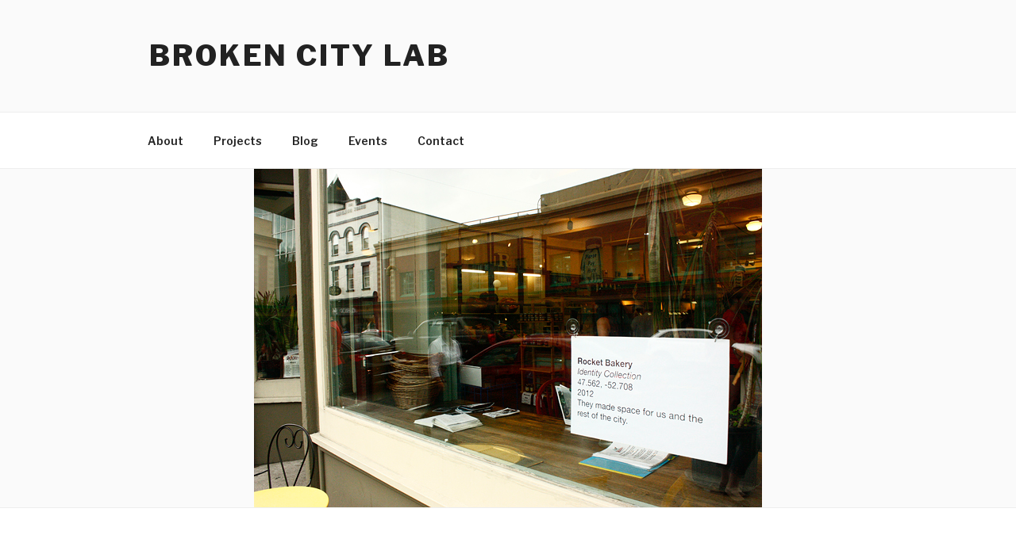

--- FILE ---
content_type: text/html; charset=UTF-8
request_url: http://www.brokencitylab.org/blog/day-2-3-at-eastern-edge/
body_size: 31461
content:
<!DOCTYPE html>
<html lang="en-US" class="no-js no-svg">
<head>
<meta charset="UTF-8">
<meta name="viewport" content="width=device-width, initial-scale=1">
<link rel="profile" href="http://gmpg.org/xfn/11">

<script>(function(html){html.className = html.className.replace(/\bno-js\b/,'js')})(document.documentElement);</script>
<title>Day 2 &#038; 3 at Eastern Edge &#8211; Broken City Lab</title>
<meta name='robots' content='max-image-preview:large' />
<link rel='dns-prefetch' href='//fonts.googleapis.com' />
<link href='https://fonts.gstatic.com' crossorigin rel='preconnect' />
<link rel="alternate" type="application/rss+xml" title="Broken City Lab &raquo; Feed" href="http://www.brokencitylab.org/feed/" />
<link rel="alternate" type="application/rss+xml" title="Broken City Lab &raquo; Comments Feed" href="http://www.brokencitylab.org/comments/feed/" />
<script type="text/javascript">
window._wpemojiSettings = {"baseUrl":"https:\/\/s.w.org\/images\/core\/emoji\/14.0.0\/72x72\/","ext":".png","svgUrl":"https:\/\/s.w.org\/images\/core\/emoji\/14.0.0\/svg\/","svgExt":".svg","source":{"concatemoji":"http:\/\/www.brokencitylab.org\/wp-includes\/js\/wp-emoji-release.min.js?ver=6.1.9"}};
/*! This file is auto-generated */
!function(e,a,t){var n,r,o,i=a.createElement("canvas"),p=i.getContext&&i.getContext("2d");function s(e,t){var a=String.fromCharCode,e=(p.clearRect(0,0,i.width,i.height),p.fillText(a.apply(this,e),0,0),i.toDataURL());return p.clearRect(0,0,i.width,i.height),p.fillText(a.apply(this,t),0,0),e===i.toDataURL()}function c(e){var t=a.createElement("script");t.src=e,t.defer=t.type="text/javascript",a.getElementsByTagName("head")[0].appendChild(t)}for(o=Array("flag","emoji"),t.supports={everything:!0,everythingExceptFlag:!0},r=0;r<o.length;r++)t.supports[o[r]]=function(e){if(p&&p.fillText)switch(p.textBaseline="top",p.font="600 32px Arial",e){case"flag":return s([127987,65039,8205,9895,65039],[127987,65039,8203,9895,65039])?!1:!s([55356,56826,55356,56819],[55356,56826,8203,55356,56819])&&!s([55356,57332,56128,56423,56128,56418,56128,56421,56128,56430,56128,56423,56128,56447],[55356,57332,8203,56128,56423,8203,56128,56418,8203,56128,56421,8203,56128,56430,8203,56128,56423,8203,56128,56447]);case"emoji":return!s([129777,127995,8205,129778,127999],[129777,127995,8203,129778,127999])}return!1}(o[r]),t.supports.everything=t.supports.everything&&t.supports[o[r]],"flag"!==o[r]&&(t.supports.everythingExceptFlag=t.supports.everythingExceptFlag&&t.supports[o[r]]);t.supports.everythingExceptFlag=t.supports.everythingExceptFlag&&!t.supports.flag,t.DOMReady=!1,t.readyCallback=function(){t.DOMReady=!0},t.supports.everything||(n=function(){t.readyCallback()},a.addEventListener?(a.addEventListener("DOMContentLoaded",n,!1),e.addEventListener("load",n,!1)):(e.attachEvent("onload",n),a.attachEvent("onreadystatechange",function(){"complete"===a.readyState&&t.readyCallback()})),(e=t.source||{}).concatemoji?c(e.concatemoji):e.wpemoji&&e.twemoji&&(c(e.twemoji),c(e.wpemoji)))}(window,document,window._wpemojiSettings);
</script>
<style type="text/css">
img.wp-smiley,
img.emoji {
	display: inline !important;
	border: none !important;
	box-shadow: none !important;
	height: 1em !important;
	width: 1em !important;
	margin: 0 0.07em !important;
	vertical-align: -0.1em !important;
	background: none !important;
	padding: 0 !important;
}
</style>
	<link rel='stylesheet' id='wp-block-library-css' href='http://www.brokencitylab.org/wp-includes/css/dist/block-library/style.min.css?ver=6.1.9' type='text/css' media='all' />
<style id='wp-block-library-theme-inline-css' type='text/css'>
.wp-block-audio figcaption{color:#555;font-size:13px;text-align:center}.is-dark-theme .wp-block-audio figcaption{color:hsla(0,0%,100%,.65)}.wp-block-audio{margin:0 0 1em}.wp-block-code{border:1px solid #ccc;border-radius:4px;font-family:Menlo,Consolas,monaco,monospace;padding:.8em 1em}.wp-block-embed figcaption{color:#555;font-size:13px;text-align:center}.is-dark-theme .wp-block-embed figcaption{color:hsla(0,0%,100%,.65)}.wp-block-embed{margin:0 0 1em}.blocks-gallery-caption{color:#555;font-size:13px;text-align:center}.is-dark-theme .blocks-gallery-caption{color:hsla(0,0%,100%,.65)}.wp-block-image figcaption{color:#555;font-size:13px;text-align:center}.is-dark-theme .wp-block-image figcaption{color:hsla(0,0%,100%,.65)}.wp-block-image{margin:0 0 1em}.wp-block-pullquote{border-top:4px solid;border-bottom:4px solid;margin-bottom:1.75em;color:currentColor}.wp-block-pullquote__citation,.wp-block-pullquote cite,.wp-block-pullquote footer{color:currentColor;text-transform:uppercase;font-size:.8125em;font-style:normal}.wp-block-quote{border-left:.25em solid;margin:0 0 1.75em;padding-left:1em}.wp-block-quote cite,.wp-block-quote footer{color:currentColor;font-size:.8125em;position:relative;font-style:normal}.wp-block-quote.has-text-align-right{border-left:none;border-right:.25em solid;padding-left:0;padding-right:1em}.wp-block-quote.has-text-align-center{border:none;padding-left:0}.wp-block-quote.is-large,.wp-block-quote.is-style-large,.wp-block-quote.is-style-plain{border:none}.wp-block-search .wp-block-search__label{font-weight:700}.wp-block-search__button{border:1px solid #ccc;padding:.375em .625em}:where(.wp-block-group.has-background){padding:1.25em 2.375em}.wp-block-separator.has-css-opacity{opacity:.4}.wp-block-separator{border:none;border-bottom:2px solid;margin-left:auto;margin-right:auto}.wp-block-separator.has-alpha-channel-opacity{opacity:1}.wp-block-separator:not(.is-style-wide):not(.is-style-dots){width:100px}.wp-block-separator.has-background:not(.is-style-dots){border-bottom:none;height:1px}.wp-block-separator.has-background:not(.is-style-wide):not(.is-style-dots){height:2px}.wp-block-table{margin:"0 0 1em 0"}.wp-block-table thead{border-bottom:3px solid}.wp-block-table tfoot{border-top:3px solid}.wp-block-table td,.wp-block-table th{word-break:normal}.wp-block-table figcaption{color:#555;font-size:13px;text-align:center}.is-dark-theme .wp-block-table figcaption{color:hsla(0,0%,100%,.65)}.wp-block-video figcaption{color:#555;font-size:13px;text-align:center}.is-dark-theme .wp-block-video figcaption{color:hsla(0,0%,100%,.65)}.wp-block-video{margin:0 0 1em}.wp-block-template-part.has-background{padding:1.25em 2.375em;margin-top:0;margin-bottom:0}
</style>
<link rel='stylesheet' id='classic-theme-styles-css' href='http://www.brokencitylab.org/wp-includes/css/classic-themes.min.css?ver=1' type='text/css' media='all' />
<style id='global-styles-inline-css' type='text/css'>
body{--wp--preset--color--black: #000000;--wp--preset--color--cyan-bluish-gray: #abb8c3;--wp--preset--color--white: #ffffff;--wp--preset--color--pale-pink: #f78da7;--wp--preset--color--vivid-red: #cf2e2e;--wp--preset--color--luminous-vivid-orange: #ff6900;--wp--preset--color--luminous-vivid-amber: #fcb900;--wp--preset--color--light-green-cyan: #7bdcb5;--wp--preset--color--vivid-green-cyan: #00d084;--wp--preset--color--pale-cyan-blue: #8ed1fc;--wp--preset--color--vivid-cyan-blue: #0693e3;--wp--preset--color--vivid-purple: #9b51e0;--wp--preset--gradient--vivid-cyan-blue-to-vivid-purple: linear-gradient(135deg,rgba(6,147,227,1) 0%,rgb(155,81,224) 100%);--wp--preset--gradient--light-green-cyan-to-vivid-green-cyan: linear-gradient(135deg,rgb(122,220,180) 0%,rgb(0,208,130) 100%);--wp--preset--gradient--luminous-vivid-amber-to-luminous-vivid-orange: linear-gradient(135deg,rgba(252,185,0,1) 0%,rgba(255,105,0,1) 100%);--wp--preset--gradient--luminous-vivid-orange-to-vivid-red: linear-gradient(135deg,rgba(255,105,0,1) 0%,rgb(207,46,46) 100%);--wp--preset--gradient--very-light-gray-to-cyan-bluish-gray: linear-gradient(135deg,rgb(238,238,238) 0%,rgb(169,184,195) 100%);--wp--preset--gradient--cool-to-warm-spectrum: linear-gradient(135deg,rgb(74,234,220) 0%,rgb(151,120,209) 20%,rgb(207,42,186) 40%,rgb(238,44,130) 60%,rgb(251,105,98) 80%,rgb(254,248,76) 100%);--wp--preset--gradient--blush-light-purple: linear-gradient(135deg,rgb(255,206,236) 0%,rgb(152,150,240) 100%);--wp--preset--gradient--blush-bordeaux: linear-gradient(135deg,rgb(254,205,165) 0%,rgb(254,45,45) 50%,rgb(107,0,62) 100%);--wp--preset--gradient--luminous-dusk: linear-gradient(135deg,rgb(255,203,112) 0%,rgb(199,81,192) 50%,rgb(65,88,208) 100%);--wp--preset--gradient--pale-ocean: linear-gradient(135deg,rgb(255,245,203) 0%,rgb(182,227,212) 50%,rgb(51,167,181) 100%);--wp--preset--gradient--electric-grass: linear-gradient(135deg,rgb(202,248,128) 0%,rgb(113,206,126) 100%);--wp--preset--gradient--midnight: linear-gradient(135deg,rgb(2,3,129) 0%,rgb(40,116,252) 100%);--wp--preset--duotone--dark-grayscale: url('#wp-duotone-dark-grayscale');--wp--preset--duotone--grayscale: url('#wp-duotone-grayscale');--wp--preset--duotone--purple-yellow: url('#wp-duotone-purple-yellow');--wp--preset--duotone--blue-red: url('#wp-duotone-blue-red');--wp--preset--duotone--midnight: url('#wp-duotone-midnight');--wp--preset--duotone--magenta-yellow: url('#wp-duotone-magenta-yellow');--wp--preset--duotone--purple-green: url('#wp-duotone-purple-green');--wp--preset--duotone--blue-orange: url('#wp-duotone-blue-orange');--wp--preset--font-size--small: 13px;--wp--preset--font-size--medium: 20px;--wp--preset--font-size--large: 36px;--wp--preset--font-size--x-large: 42px;--wp--preset--spacing--20: 0.44rem;--wp--preset--spacing--30: 0.67rem;--wp--preset--spacing--40: 1rem;--wp--preset--spacing--50: 1.5rem;--wp--preset--spacing--60: 2.25rem;--wp--preset--spacing--70: 3.38rem;--wp--preset--spacing--80: 5.06rem;}:where(.is-layout-flex){gap: 0.5em;}body .is-layout-flow > .alignleft{float: left;margin-inline-start: 0;margin-inline-end: 2em;}body .is-layout-flow > .alignright{float: right;margin-inline-start: 2em;margin-inline-end: 0;}body .is-layout-flow > .aligncenter{margin-left: auto !important;margin-right: auto !important;}body .is-layout-constrained > .alignleft{float: left;margin-inline-start: 0;margin-inline-end: 2em;}body .is-layout-constrained > .alignright{float: right;margin-inline-start: 2em;margin-inline-end: 0;}body .is-layout-constrained > .aligncenter{margin-left: auto !important;margin-right: auto !important;}body .is-layout-constrained > :where(:not(.alignleft):not(.alignright):not(.alignfull)){max-width: var(--wp--style--global--content-size);margin-left: auto !important;margin-right: auto !important;}body .is-layout-constrained > .alignwide{max-width: var(--wp--style--global--wide-size);}body .is-layout-flex{display: flex;}body .is-layout-flex{flex-wrap: wrap;align-items: center;}body .is-layout-flex > *{margin: 0;}:where(.wp-block-columns.is-layout-flex){gap: 2em;}.has-black-color{color: var(--wp--preset--color--black) !important;}.has-cyan-bluish-gray-color{color: var(--wp--preset--color--cyan-bluish-gray) !important;}.has-white-color{color: var(--wp--preset--color--white) !important;}.has-pale-pink-color{color: var(--wp--preset--color--pale-pink) !important;}.has-vivid-red-color{color: var(--wp--preset--color--vivid-red) !important;}.has-luminous-vivid-orange-color{color: var(--wp--preset--color--luminous-vivid-orange) !important;}.has-luminous-vivid-amber-color{color: var(--wp--preset--color--luminous-vivid-amber) !important;}.has-light-green-cyan-color{color: var(--wp--preset--color--light-green-cyan) !important;}.has-vivid-green-cyan-color{color: var(--wp--preset--color--vivid-green-cyan) !important;}.has-pale-cyan-blue-color{color: var(--wp--preset--color--pale-cyan-blue) !important;}.has-vivid-cyan-blue-color{color: var(--wp--preset--color--vivid-cyan-blue) !important;}.has-vivid-purple-color{color: var(--wp--preset--color--vivid-purple) !important;}.has-black-background-color{background-color: var(--wp--preset--color--black) !important;}.has-cyan-bluish-gray-background-color{background-color: var(--wp--preset--color--cyan-bluish-gray) !important;}.has-white-background-color{background-color: var(--wp--preset--color--white) !important;}.has-pale-pink-background-color{background-color: var(--wp--preset--color--pale-pink) !important;}.has-vivid-red-background-color{background-color: var(--wp--preset--color--vivid-red) !important;}.has-luminous-vivid-orange-background-color{background-color: var(--wp--preset--color--luminous-vivid-orange) !important;}.has-luminous-vivid-amber-background-color{background-color: var(--wp--preset--color--luminous-vivid-amber) !important;}.has-light-green-cyan-background-color{background-color: var(--wp--preset--color--light-green-cyan) !important;}.has-vivid-green-cyan-background-color{background-color: var(--wp--preset--color--vivid-green-cyan) !important;}.has-pale-cyan-blue-background-color{background-color: var(--wp--preset--color--pale-cyan-blue) !important;}.has-vivid-cyan-blue-background-color{background-color: var(--wp--preset--color--vivid-cyan-blue) !important;}.has-vivid-purple-background-color{background-color: var(--wp--preset--color--vivid-purple) !important;}.has-black-border-color{border-color: var(--wp--preset--color--black) !important;}.has-cyan-bluish-gray-border-color{border-color: var(--wp--preset--color--cyan-bluish-gray) !important;}.has-white-border-color{border-color: var(--wp--preset--color--white) !important;}.has-pale-pink-border-color{border-color: var(--wp--preset--color--pale-pink) !important;}.has-vivid-red-border-color{border-color: var(--wp--preset--color--vivid-red) !important;}.has-luminous-vivid-orange-border-color{border-color: var(--wp--preset--color--luminous-vivid-orange) !important;}.has-luminous-vivid-amber-border-color{border-color: var(--wp--preset--color--luminous-vivid-amber) !important;}.has-light-green-cyan-border-color{border-color: var(--wp--preset--color--light-green-cyan) !important;}.has-vivid-green-cyan-border-color{border-color: var(--wp--preset--color--vivid-green-cyan) !important;}.has-pale-cyan-blue-border-color{border-color: var(--wp--preset--color--pale-cyan-blue) !important;}.has-vivid-cyan-blue-border-color{border-color: var(--wp--preset--color--vivid-cyan-blue) !important;}.has-vivid-purple-border-color{border-color: var(--wp--preset--color--vivid-purple) !important;}.has-vivid-cyan-blue-to-vivid-purple-gradient-background{background: var(--wp--preset--gradient--vivid-cyan-blue-to-vivid-purple) !important;}.has-light-green-cyan-to-vivid-green-cyan-gradient-background{background: var(--wp--preset--gradient--light-green-cyan-to-vivid-green-cyan) !important;}.has-luminous-vivid-amber-to-luminous-vivid-orange-gradient-background{background: var(--wp--preset--gradient--luminous-vivid-amber-to-luminous-vivid-orange) !important;}.has-luminous-vivid-orange-to-vivid-red-gradient-background{background: var(--wp--preset--gradient--luminous-vivid-orange-to-vivid-red) !important;}.has-very-light-gray-to-cyan-bluish-gray-gradient-background{background: var(--wp--preset--gradient--very-light-gray-to-cyan-bluish-gray) !important;}.has-cool-to-warm-spectrum-gradient-background{background: var(--wp--preset--gradient--cool-to-warm-spectrum) !important;}.has-blush-light-purple-gradient-background{background: var(--wp--preset--gradient--blush-light-purple) !important;}.has-blush-bordeaux-gradient-background{background: var(--wp--preset--gradient--blush-bordeaux) !important;}.has-luminous-dusk-gradient-background{background: var(--wp--preset--gradient--luminous-dusk) !important;}.has-pale-ocean-gradient-background{background: var(--wp--preset--gradient--pale-ocean) !important;}.has-electric-grass-gradient-background{background: var(--wp--preset--gradient--electric-grass) !important;}.has-midnight-gradient-background{background: var(--wp--preset--gradient--midnight) !important;}.has-small-font-size{font-size: var(--wp--preset--font-size--small) !important;}.has-medium-font-size{font-size: var(--wp--preset--font-size--medium) !important;}.has-large-font-size{font-size: var(--wp--preset--font-size--large) !important;}.has-x-large-font-size{font-size: var(--wp--preset--font-size--x-large) !important;}
.wp-block-navigation a:where(:not(.wp-element-button)){color: inherit;}
:where(.wp-block-columns.is-layout-flex){gap: 2em;}
.wp-block-pullquote{font-size: 1.5em;line-height: 1.6;}
</style>
<link rel='stylesheet' id='twentyseventeen-fonts-css' href='https://fonts.googleapis.com/css?family=Libre+Franklin%3A300%2C300i%2C400%2C400i%2C600%2C600i%2C800%2C800i&#038;subset=latin%2Clatin-ext' type='text/css' media='all' />
<link rel='stylesheet' id='twentyseventeen-style-css' href='http://www.brokencitylab.org/wp-content/themes/twentyseventeen/style.css?ver=6.1.9' type='text/css' media='all' />
<link rel='stylesheet' id='twentyseventeen-block-style-css' href='http://www.brokencitylab.org/wp-content/themes/twentyseventeen/assets/css/blocks.css?ver=1.1' type='text/css' media='all' />
<!--[if lt IE 9]>
<link rel='stylesheet' id='twentyseventeen-ie8-css' href='http://www.brokencitylab.org/wp-content/themes/twentyseventeen/assets/css/ie8.css?ver=1.0' type='text/css' media='all' />
<![endif]-->
<!--[if lt IE 9]>
<script type='text/javascript' src='http://www.brokencitylab.org/wp-content/themes/twentyseventeen/assets/js/html5.js?ver=3.7.3' id='html5-js'></script>
<![endif]-->
<script type='text/javascript' src='http://www.brokencitylab.org/wp-includes/js/jquery/jquery.min.js?ver=3.6.1' id='jquery-core-js'></script>
<script type='text/javascript' src='http://www.brokencitylab.org/wp-includes/js/jquery/jquery-migrate.min.js?ver=3.3.2' id='jquery-migrate-js'></script>
<link rel="https://api.w.org/" href="http://www.brokencitylab.org/wp-json/" /><link rel="alternate" type="application/json" href="http://www.brokencitylab.org/wp-json/wp/v2/posts/19852" /><link rel="EditURI" type="application/rsd+xml" title="RSD" href="http://www.brokencitylab.org/xmlrpc.php?rsd" />
<link rel="wlwmanifest" type="application/wlwmanifest+xml" href="http://www.brokencitylab.org/wp-includes/wlwmanifest.xml" />
<meta name="generator" content="WordPress 6.1.9" />
<link rel="canonical" href="http://www.brokencitylab.org/blog/day-2-3-at-eastern-edge/" />
<link rel='shortlink' href='http://www.brokencitylab.org/?p=19852' />
<link rel="alternate" type="application/json+oembed" href="http://www.brokencitylab.org/wp-json/oembed/1.0/embed?url=http%3A%2F%2Fwww.brokencitylab.org%2Fblog%2Fday-2-3-at-eastern-edge%2F" />
<link rel="alternate" type="text/xml+oembed" href="http://www.brokencitylab.org/wp-json/oembed/1.0/embed?url=http%3A%2F%2Fwww.brokencitylab.org%2Fblog%2Fday-2-3-at-eastern-edge%2F&#038;format=xml" />
<style type="text/css">.recentcomments a{display:inline !important;padding:0 !important;margin:0 !important;}</style></head>

<body class="post-template-default single single-post postid-19852 single-format-standard wp-embed-responsive group-blog has-sidebar colors-light">
<div id="page" class="site">
	<a class="skip-link screen-reader-text" href="#content">Skip to content</a>

	<header id="masthead" class="site-header" role="banner">

		<div class="custom-header">

		<div class="custom-header-media">
					</div>

	<div class="site-branding">
	<div class="wrap">

		
		<div class="site-branding-text">
							<p class="site-title"><a href="http://www.brokencitylab.org/" rel="home">Broken City Lab</a></p>
			
					</div><!-- .site-branding-text -->

		
	</div><!-- .wrap -->
</div><!-- .site-branding -->

</div><!-- .custom-header -->

					<div class="navigation-top">
				<div class="wrap">
					<nav id="site-navigation" class="main-navigation" role="navigation" aria-label="Top Menu">
	<button class="menu-toggle" aria-controls="top-menu" aria-expanded="false">
		<svg class="icon icon-bars" aria-hidden="true" role="img"> <use href="#icon-bars" xlink:href="#icon-bars"></use> </svg><svg class="icon icon-close" aria-hidden="true" role="img"> <use href="#icon-close" xlink:href="#icon-close"></use> </svg>Menu	</button>

	<div class="menu-normal-menu-container"><ul id="top-menu" class="menu"><li id="menu-item-15072" class="menu-item menu-item-type-post_type menu-item-object-page menu-item-15072"><a href="http://www.brokencitylab.org/about/">About</a></li>
<li id="menu-item-15071" class="menu-item menu-item-type-post_type menu-item-object-page menu-item-home menu-item-15071"><a href="http://www.brokencitylab.org/">Projects</a></li>
<li id="menu-item-15130" class="menu-item menu-item-type-custom menu-item-object-custom menu-item-15130"><a href="http://www.brokencitylab.org/category/blog/">Blog</a></li>
<li id="menu-item-26018" class="menu-item menu-item-type-taxonomy menu-item-object-category menu-item-26018"><a href="http://www.brokencitylab.org/category/events/">Events</a></li>
<li id="menu-item-15073" class="menu-item menu-item-type-post_type menu-item-object-page menu-item-15073"><a href="http://www.brokencitylab.org/contact/">Contact</a></li>
</ul></div>
	</nav><!-- #site-navigation -->
				</div><!-- .wrap -->
			</div><!-- .navigation-top -->
		
	</header><!-- #masthead -->

	<div class="single-featured-image-header"><img width="640" height="427" src="http://www.brokencitylab.org/wp-content/uploads/2012/08/MG_27671.jpg" class="attachment-twentyseventeen-featured-image size-twentyseventeen-featured-image wp-post-image" alt="" decoding="async" loading="lazy" srcset="http://www.brokencitylab.org/wp-content/uploads/2012/08/MG_27671.jpg 640w, http://www.brokencitylab.org/wp-content/uploads/2012/08/MG_27671-440x293.jpg 440w" sizes="100vw" /></div><!-- .single-featured-image-header -->
	<div class="site-content-contain">
		<div id="content" class="site-content">

<div class="wrap">
	<div id="primary" class="content-area">
		<main id="main" class="site-main" role="main">

			
<article id="post-19852" class="post-19852 post type-post status-publish format-standard has-post-thumbnail hentry category-blog tag-changing-perspectives tag-collaborating tag-gallery-tour tag-installation tag-title-cards tag-walking tag-workshops">
		<header class="entry-header">
		<div class="entry-meta"><span class="posted-on"><span class="screen-reader-text">Posted on</span> <a href="http://www.brokencitylab.org/blog/day-2-3-at-eastern-edge/" rel="bookmark"><time class="entry-date published" datetime="2012-08-25T13:50:01-04:00">August 25, 2012</time><time class="updated" datetime="2018-07-05T14:15:27-04:00">July 5, 2018</time></a></span><span class="byline"> by <span class="author vcard"><a class="url fn n" href="http://www.brokencitylab.org/author/hiba/">Hiba</a></span></span></div><!-- .entry-meta --><h1 class="entry-title">Day 2 &#038; 3 at Eastern Edge</h1>	</header><!-- .entry-header -->

	
	<div class="entry-content">
		<p><a href="http://www.brokencitylab.org/blog/day-2-3-at-eastern-edge/attachment/_mg_2615-jpg-1/" rel="attachment wp-att-19853"><img decoding="async" loading="lazy" class="alignnone size-full wp-image-19853" title="_MG_2615.JPG (1)" src="http://www.brokencitylab.org/wp-content/uploads/2012/08/MG_2615.JPG-1.jpg" alt="" width="640" height="427" srcset="http://www.brokencitylab.org/wp-content/uploads/2012/08/MG_2615.JPG-1.jpg 640w, http://www.brokencitylab.org/wp-content/uploads/2012/08/MG_2615.JPG-1-440x293.jpg 440w" sizes="(max-width: 640px) 100vw, 640px" /></a></p>
<p>The last few days have been so busy here, at Eastern Edge. In anticipation of the 24 hour Art Marathon that is happening today, we have been keeping busy getting the Public Space Gallery installed and running. Here&#8217;s a recap.</p>
<p><a href="http://www.brokencitylab.org/blog/day-2-3-at-eastern-edge/attachment/_mg_26161/" rel="attachment wp-att-19854"><img decoding="async" loading="lazy" class="alignnone size-full wp-image-19854" title="_MG_2616(1)" src="http://www.brokencitylab.org/wp-content/uploads/2012/08/MG_26161.jpg" alt="" width="640" height="427" srcset="http://www.brokencitylab.org/wp-content/uploads/2012/08/MG_26161.jpg 640w, http://www.brokencitylab.org/wp-content/uploads/2012/08/MG_26161-440x293.jpg 440w" sizes="(max-width: 640px) 100vw, 640px" /></a></p>
<p>On Thursday, we held our &#8220;Assembling the Public Space Gallery Workshop&#8221;. Before the workshop, Josh and I had gone around and photographed all the spaces we wanted to include in the gallery tour. We projected them back at our space at Eastern Edge and discussed them with our workshop participants.</p>
<p><a href="http://www.brokencitylab.org/blog/day-2-3-at-eastern-edge/attachment/_mg_26171/" rel="attachment wp-att-19855"><img decoding="async" loading="lazy" class="alignnone size-full wp-image-19855" title="_MG_2617(1)" src="http://www.brokencitylab.org/wp-content/uploads/2012/08/MG_26171.jpg" alt="" width="640" height="427" srcset="http://www.brokencitylab.org/wp-content/uploads/2012/08/MG_26171.jpg 640w, http://www.brokencitylab.org/wp-content/uploads/2012/08/MG_26171-440x293.jpg 440w" sizes="(max-width: 640px) 100vw, 640px" /></a></p>
<p>With a fake title card, we tried to imagine how they could fit on the space in order to properly frame each stop on the tour.</p>
<p><a href="http://www.brokencitylab.org/blog/day-2-3-at-eastern-edge/attachment/_mg_26201/" rel="attachment wp-att-19856"><img decoding="async" loading="lazy" class="alignnone size-full wp-image-19856" title="_MG_2620(1)" src="http://www.brokencitylab.org/wp-content/uploads/2012/08/MG_26201.jpg" alt="" width="640" height="427" srcset="http://www.brokencitylab.org/wp-content/uploads/2012/08/MG_26201.jpg 640w, http://www.brokencitylab.org/wp-content/uploads/2012/08/MG_26201-440x293.jpg 440w" sizes="(max-width: 640px) 100vw, 640px" /></a></p>
<p>Around the table, Kumi and Emmanuelle reference a map to get a sense of the route the tour would take.</p>
<p><a href="http://www.brokencitylab.org/blog/day-2-3-at-eastern-edge/attachment/_mg_26281/" rel="attachment wp-att-19857"><img decoding="async" loading="lazy" class="alignnone size-full wp-image-19857" title="_MG_2628(1)" src="http://www.brokencitylab.org/wp-content/uploads/2012/08/MG_26281.jpg" alt="" width="640" height="427" srcset="http://www.brokencitylab.org/wp-content/uploads/2012/08/MG_26281.jpg 640w, http://www.brokencitylab.org/wp-content/uploads/2012/08/MG_26281-440x293.jpg 440w" sizes="(max-width: 640px) 100vw, 640px" /></a></p>
<p>Then Josh tries to locate one of the spots. A notable characteristic of St.John&#8217;s is how the streets work in the city. Google maps has mad multiple errors in helping us find the places we were searching for. The streets curve and take sharp direction changes without any indication of street signs, making it a challenge and adventure for any newcomer of the city to find their destination.</p>
<p><a href="http://www.brokencitylab.org/blog/day-2-3-at-eastern-edge/attachment/_mg_26341/" rel="attachment wp-att-19858"><img decoding="async" loading="lazy" class="alignnone size-full wp-image-19858" title="_MG_2634(1)" src="http://www.brokencitylab.org/wp-content/uploads/2012/08/MG_26341.jpg" alt="" width="640" height="427" srcset="http://www.brokencitylab.org/wp-content/uploads/2012/08/MG_26341.jpg 640w, http://www.brokencitylab.org/wp-content/uploads/2012/08/MG_26341-440x293.jpg 440w" sizes="(max-width: 640px) 100vw, 640px" /></a></p>
<p>After the spots were finalized, we set out to buy all the appropriate materials for the task. Rick Page, who is our lovely house host, is also a carpenter and was really kind in finding us some scrap wood to turn into stakes.</p>
<p><a href="http://www.brokencitylab.org/blog/day-2-3-at-eastern-edge/attachment/_mg_26351/" rel="attachment wp-att-19859"><img decoding="async" loading="lazy" class="alignnone size-full wp-image-19859" title="_MG_2635(1)" src="http://www.brokencitylab.org/wp-content/uploads/2012/08/MG_26351.jpg" alt="" width="640" height="427" srcset="http://www.brokencitylab.org/wp-content/uploads/2012/08/MG_26351.jpg 640w, http://www.brokencitylab.org/wp-content/uploads/2012/08/MG_26351-440x293.jpg 440w" sizes="(max-width: 640px) 100vw, 640px" /></a></p>
<p>Josh tests the stake in the ground.</p>
<p><a href="http://www.brokencitylab.org/blog/day-2-3-at-eastern-edge/attachment/_mg_26381/" rel="attachment wp-att-19860"><img decoding="async" loading="lazy" class="alignnone size-full wp-image-19860" title="_MG_2638(1)" src="http://www.brokencitylab.org/wp-content/uploads/2012/08/MG_26381.jpg" alt="" width="640" height="960" srcset="http://www.brokencitylab.org/wp-content/uploads/2012/08/MG_26381.jpg 640w, http://www.brokencitylab.org/wp-content/uploads/2012/08/MG_26381-440x660.jpg 440w" sizes="(max-width: 640px) 100vw, 640px" /></a></p>
<p>And it stands!</p>
<p><a href="http://www.brokencitylab.org/blog/day-2-3-at-eastern-edge/attachment/_mg_26411/" rel="attachment wp-att-19861"><img decoding="async" loading="lazy" class="alignnone size-full wp-image-19861" title="_MG_2641(1)" src="http://www.brokencitylab.org/wp-content/uploads/2012/08/MG_26411.jpg" alt="" width="640" height="427" srcset="http://www.brokencitylab.org/wp-content/uploads/2012/08/MG_26411.jpg 640w, http://www.brokencitylab.org/wp-content/uploads/2012/08/MG_26411-440x293.jpg 440w" sizes="(max-width: 640px) 100vw, 640px" /></a></p>
<p>Next, we got the title cards for the tour printed and began to mount them.</p>
<p><a href="http://www.brokencitylab.org/blog/day-2-3-at-eastern-edge/attachment/_mg_26491/" rel="attachment wp-att-19862"><img decoding="async" loading="lazy" class="alignnone size-full wp-image-19862" title="_MG_2649(1)" src="http://www.brokencitylab.org/wp-content/uploads/2012/08/MG_26491.jpg" alt="" width="640" height="427" srcset="http://www.brokencitylab.org/wp-content/uploads/2012/08/MG_26491.jpg 640w, http://www.brokencitylab.org/wp-content/uploads/2012/08/MG_26491-440x293.jpg 440w" sizes="(max-width: 640px) 100vw, 640px" /></a></p>
<p>The method: glue all around and super glue for the edges.</p>
<p><a href="http://www.brokencitylab.org/blog/day-2-3-at-eastern-edge/attachment/_mg_26521/" rel="attachment wp-att-19863"><img decoding="async" loading="lazy" class="alignnone size-full wp-image-19863" title="_MG_2652(1)" src="http://www.brokencitylab.org/wp-content/uploads/2012/08/MG_26521.jpg" alt="" width="640" height="427" srcset="http://www.brokencitylab.org/wp-content/uploads/2012/08/MG_26521.jpg 640w, http://www.brokencitylab.org/wp-content/uploads/2012/08/MG_26521-440x293.jpg 440w" sizes="(max-width: 640px) 100vw, 640px" /></a></p>
<p>A Josh touch.</p>
<p><a href="http://www.brokencitylab.org/blog/day-2-3-at-eastern-edge/attachment/_mg_26541/" rel="attachment wp-att-19864"><img decoding="async" loading="lazy" class="alignnone size-full wp-image-19864" title="_MG_2654(1)" src="http://www.brokencitylab.org/wp-content/uploads/2012/08/MG_26541.jpg" alt="" width="640" height="427" srcset="http://www.brokencitylab.org/wp-content/uploads/2012/08/MG_26541.jpg 640w, http://www.brokencitylab.org/wp-content/uploads/2012/08/MG_26541-440x293.jpg 440w" sizes="(max-width: 640px) 100vw, 640px" /></a></p>
<p>We have 24 title cards in total, making this tour a 24 stop one.</p>
<p><a href="http://www.brokencitylab.org/blog/day-2-3-at-eastern-edge/attachment/_mg_26551/" rel="attachment wp-att-19865"><img decoding="async" loading="lazy" class="alignnone size-full wp-image-19865" title="_MG_2655(1)" src="http://www.brokencitylab.org/wp-content/uploads/2012/08/MG_26551.jpg" alt="" width="640" height="427" srcset="http://www.brokencitylab.org/wp-content/uploads/2012/08/MG_26551.jpg 640w, http://www.brokencitylab.org/wp-content/uploads/2012/08/MG_26551-440x293.jpg 440w" sizes="(max-width: 640px) 100vw, 640px" /></a></p>
<p>As mentioned above, Google Maps had a tough time helping us find the places we were looking for and so, the map above is one we collaborated with Google on to find the exact coordinates of the places we wanted to caption in the city.</p>
<p><a href="http://www.brokencitylab.org/blog/day-2-3-at-eastern-edge/attachment/_mg_26561/" rel="attachment wp-att-19866"><img decoding="async" loading="lazy" class="alignnone size-full wp-image-19866" title="_MG_2656(1)" src="http://www.brokencitylab.org/wp-content/uploads/2012/08/MG_26561.jpg" alt="" width="640" height="427" srcset="http://www.brokencitylab.org/wp-content/uploads/2012/08/MG_26561.jpg 640w, http://www.brokencitylab.org/wp-content/uploads/2012/08/MG_26561-440x293.jpg 440w" sizes="(max-width: 640px) 100vw, 640px" /></a></p>
<p>Before we headed out on our &#8220;Installation/Walking Tour Workshop&#8221; we tested out a scrap piece of foam board to see how it held up on the stake.</p>
<p><a href="http://www.brokencitylab.org/blog/day-2-3-at-eastern-edge/attachment/_mg_26621/" rel="attachment wp-att-19867"><img decoding="async" loading="lazy" class="alignnone size-full wp-image-19867" title="_MG_2662(1)" src="http://www.brokencitylab.org/wp-content/uploads/2012/08/MG_26621.jpg" alt="" width="640" height="427" srcset="http://www.brokencitylab.org/wp-content/uploads/2012/08/MG_26621.jpg 640w, http://www.brokencitylab.org/wp-content/uploads/2012/08/MG_26621-440x293.jpg 440w" sizes="(max-width: 640px) 100vw, 640px" /></a></p>
<p>Friday was all about install. We decided it would be interested to take our last workshop to the streets and take the first &#8220;official&#8221; tour of the Public Space Gallery, but also give the workshop participants the chance to have an input on where the title cards would be installed. So we set off with Caley, an Eastern Edge volunteer, as well as the designated tool assistant on this workshop walk.</p>
<p><a href="http://www.brokencitylab.org/blog/day-2-3-at-eastern-edge/attachment/_mg_26641/" rel="attachment wp-att-19868"><img decoding="async" loading="lazy" class="alignnone size-full wp-image-19868" title="_MG_2664(1)" src="http://www.brokencitylab.org/wp-content/uploads/2012/08/MG_26641.jpg" alt="" width="640" height="427" srcset="http://www.brokencitylab.org/wp-content/uploads/2012/08/MG_26641.jpg 640w, http://www.brokencitylab.org/wp-content/uploads/2012/08/MG_26641-440x293.jpg 440w" sizes="(max-width: 640px) 100vw, 640px" /></a></p>
<p>First stop on the tour is Eastern Edge. Discussion on where title card should be installed ensues.</p>
<p><a href="http://www.brokencitylab.org/blog/day-2-3-at-eastern-edge/attachment/_mg_26661/" rel="attachment wp-att-19869"><img decoding="async" loading="lazy" class="alignnone size-full wp-image-19869" title="_MG_2666(1)" src="http://www.brokencitylab.org/wp-content/uploads/2012/08/MG_26661.jpg" alt="" width="640" height="427" srcset="http://www.brokencitylab.org/wp-content/uploads/2012/08/MG_26661.jpg 640w, http://www.brokencitylab.org/wp-content/uploads/2012/08/MG_26661-440x293.jpg 440w" sizes="(max-width: 640px) 100vw, 640px" /></a></p>
<p>First title card up.</p>
<p><a href="http://www.brokencitylab.org/blog/day-2-3-at-eastern-edge/attachment/_mg_26701/" rel="attachment wp-att-19870"><img decoding="async" loading="lazy" class="alignnone size-full wp-image-19870" title="_MG_2670(1)" src="http://www.brokencitylab.org/wp-content/uploads/2012/08/MG_26701.jpg" alt="" width="640" height="427" srcset="http://www.brokencitylab.org/wp-content/uploads/2012/08/MG_26701.jpg 640w, http://www.brokencitylab.org/wp-content/uploads/2012/08/MG_26701-440x293.jpg 440w" sizes="(max-width: 640px) 100vw, 640px" /></a></p>
<p>Eastern Edge.</p>
<p><a href="http://www.brokencitylab.org/blog/day-2-3-at-eastern-edge/attachment/_mg_26711/" rel="attachment wp-att-19871"><img decoding="async" loading="lazy" class="alignnone size-full wp-image-19871" title="_MG_2671(1)" src="http://www.brokencitylab.org/wp-content/uploads/2012/08/MG_26711.jpg" alt="" width="640" height="427" srcset="http://www.brokencitylab.org/wp-content/uploads/2012/08/MG_26711.jpg 640w, http://www.brokencitylab.org/wp-content/uploads/2012/08/MG_26711-440x293.jpg 440w" sizes="(max-width: 640px) 100vw, 640px" /></a></p>
<p>Some of the installation spots required a sign to be installed infront of it in order for it to be properly framed. Emmanuelle created a tape handle for easy transport.</p>
<p><a href="http://www.brokencitylab.org/blog/day-2-3-at-eastern-edge/attachment/_mg_26741/" rel="attachment wp-att-19872"><img decoding="async" loading="lazy" class="alignnone size-full wp-image-19872" title="_MG_2674(1)" src="http://www.brokencitylab.org/wp-content/uploads/2012/08/MG_26741.jpg" alt="" width="640" height="427" srcset="http://www.brokencitylab.org/wp-content/uploads/2012/08/MG_26741.jpg 640w, http://www.brokencitylab.org/wp-content/uploads/2012/08/MG_26741-440x293.jpg 440w" sizes="(max-width: 640px) 100vw, 640px" /></a></p>
<p>Caley follows her lead and makes a handle for the axe.</p>
<p><a href="http://www.brokencitylab.org/blog/day-2-3-at-eastern-edge/attachment/_mg_26771/" rel="attachment wp-att-19874"><img decoding="async" loading="lazy" class="alignnone size-full wp-image-19874" title="_MG_2677(1)" src="http://www.brokencitylab.org/wp-content/uploads/2012/08/MG_26771.jpg" alt="" width="640" height="427" srcset="http://www.brokencitylab.org/wp-content/uploads/2012/08/MG_26771.jpg 640w, http://www.brokencitylab.org/wp-content/uploads/2012/08/MG_26771-440x293.jpg 440w" sizes="(max-width: 640px) 100vw, 640px" /></a></p>
<p>Second stop on the tour is the view from the harbour of Signal Hill. This place came up in conversation so many times during the workshops and other discussions we&#8217;ve had during our stay in St.John&#8217;s. It seems to almost be like the beacon of the city.</p>
<p><a href="http://www.brokencitylab.org/blog/day-2-3-at-eastern-edge/attachment/_mg_26791/" rel="attachment wp-att-19875"><img decoding="async" loading="lazy" class="alignnone size-full wp-image-19875" title="_MG_2679(1)" src="http://www.brokencitylab.org/wp-content/uploads/2012/08/MG_26791.jpg" alt="" width="640" height="427" srcset="http://www.brokencitylab.org/wp-content/uploads/2012/08/MG_26791.jpg 640w, http://www.brokencitylab.org/wp-content/uploads/2012/08/MG_26791-440x293.jpg 440w" sizes="(max-width: 640px) 100vw, 640px" /></a></p>
<p>The view&#8217;s not bad either.</p>
<p><a href="http://www.brokencitylab.org/blog/day-2-3-at-eastern-edge/attachment/_mg_26821/" rel="attachment wp-att-19876"><img decoding="async" loading="lazy" class="alignnone size-full wp-image-19876" title="_MG_2682(1)" src="http://www.brokencitylab.org/wp-content/uploads/2012/08/MG_26821.jpg" alt="" width="640" height="427" srcset="http://www.brokencitylab.org/wp-content/uploads/2012/08/MG_26821.jpg 640w, http://www.brokencitylab.org/wp-content/uploads/2012/08/MG_26821-440x293.jpg 440w" sizes="(max-width: 640px) 100vw, 640px" /></a></p>
<p>Similarly to Signal Hill, the Habour acts as a distinct characteristic of the city, as well as a gateway, both literally and metaphorically in understanding this place a little better.</p>
<p><a href="http://www.brokencitylab.org/blog/day-2-3-at-eastern-edge/attachment/_mg_26851/" rel="attachment wp-att-19877"><img decoding="async" loading="lazy" class="alignnone size-full wp-image-19877" title="_MG_2685(1)" src="http://www.brokencitylab.org/wp-content/uploads/2012/08/MG_26851.jpg" alt="" width="640" height="427" srcset="http://www.brokencitylab.org/wp-content/uploads/2012/08/MG_26851.jpg 640w, http://www.brokencitylab.org/wp-content/uploads/2012/08/MG_26851-440x293.jpg 440w" sizes="(max-width: 640px) 100vw, 640px" /></a></p>
<p>If you&#8217;re here, you&#8217;re somewhere.</p>
<p><a href="http://www.brokencitylab.org/blog/day-2-3-at-eastern-edge/attachment/_mg_26871/" rel="attachment wp-att-19878"><img decoding="async" loading="lazy" class="alignnone size-full wp-image-19878" title="_MG_2687(1)" src="http://www.brokencitylab.org/wp-content/uploads/2012/08/MG_26871.jpg" alt="" width="640" height="427" srcset="http://www.brokencitylab.org/wp-content/uploads/2012/08/MG_26871.jpg 640w, http://www.brokencitylab.org/wp-content/uploads/2012/08/MG_26871-440x293.jpg 440w" sizes="(max-width: 640px) 100vw, 640px" /></a></p>
<p>47.565, -52.705 are the longitudinal and latitudinal coordinates of this exact spot. We decided to include them on the title card as a fun play on the normal gallery artwork measurements.</p>
<p><a href="http://www.brokencitylab.org/blog/day-2-3-at-eastern-edge/attachment/_mg_26911/" rel="attachment wp-att-19879"><img decoding="async" loading="lazy" class="alignnone size-full wp-image-19879" title="_MG_2691(1)" src="http://www.brokencitylab.org/wp-content/uploads/2012/08/MG_26911.jpg" alt="" width="640" height="427" srcset="http://www.brokencitylab.org/wp-content/uploads/2012/08/MG_26911.jpg 640w, http://www.brokencitylab.org/wp-content/uploads/2012/08/MG_26911-440x293.jpg 440w" sizes="(max-width: 640px) 100vw, 640px" /></a></p>
<p>Stop 4 is a parking garage located on Harbour Drive. What stood out as worth noting of this place is that it was the spot people mentioned when asked where the best view to watch the sunrise/sunset was. Signal Hill was a definite contender but the parking garage made us curious about what spaces are meant to be used for versus what they can or maybe should be used for.</p>
<p><a href="http://www.brokencitylab.org/blog/day-2-3-at-eastern-edge/attachment/_mg_26931/" rel="attachment wp-att-19880"><img decoding="async" loading="lazy" class="alignnone size-full wp-image-19880" title="_MG_2693(1)" src="http://www.brokencitylab.org/wp-content/uploads/2012/08/MG_26931.jpg" alt="" width="640" height="427" srcset="http://www.brokencitylab.org/wp-content/uploads/2012/08/MG_26931.jpg 640w, http://www.brokencitylab.org/wp-content/uploads/2012/08/MG_26931-440x293.jpg 440w" sizes="(max-width: 640px) 100vw, 640px" /></a></p>
<p>The group consulting.</p>
<p><a href="http://www.brokencitylab.org/blog/day-2-3-at-eastern-edge/attachment/_mg_26961/" rel="attachment wp-att-19881"><img decoding="async" loading="lazy" class="alignnone size-full wp-image-19881" title="_MG_2696(1)" src="http://www.brokencitylab.org/wp-content/uploads/2012/08/MG_26961.jpg" alt="" width="640" height="427" srcset="http://www.brokencitylab.org/wp-content/uploads/2012/08/MG_26961.jpg 640w, http://www.brokencitylab.org/wp-content/uploads/2012/08/MG_26961-440x293.jpg 440w" sizes="(max-width: 640px) 100vw, 640px" /></a></p>
<p>Another great part of the &#8220;Installation Walking Tour&#8221; was being able to face the challenges of installing title cards in an urban space that isn&#8217;t exactly designed for this type of project. Emmanuelle is an artist from Quebec and is participating in the Art Marathon alongside us. She came on the tour and was really good at problem solving ways of installing the title cards in trickier spots.</p>
<p><a href="http://www.brokencitylab.org/blog/day-2-3-at-eastern-edge/attachment/_mg_27011/" rel="attachment wp-att-19882"><img decoding="async" loading="lazy" class="alignnone size-full wp-image-19882" title="_MG_2701(1)" src="http://www.brokencitylab.org/wp-content/uploads/2012/08/MG_27011.jpg" alt="" width="640" height="427" srcset="http://www.brokencitylab.org/wp-content/uploads/2012/08/MG_27011.jpg 640w, http://www.brokencitylab.org/wp-content/uploads/2012/08/MG_27011-440x293.jpg 440w" sizes="(max-width: 640px) 100vw, 640px" /></a></p>
<p>Her idea was to make a looping mechanism with the tape so that it can be wrapped around the pole and stand more securely.</p>
<p>&nbsp;</p>
<p><a href="http://www.brokencitylab.org/blog/day-2-3-at-eastern-edge/attachment/_mg_27051/" rel="attachment wp-att-19883"><img decoding="async" loading="lazy" class="alignnone size-full wp-image-19883" title="_MG_2705(1)" src="http://www.brokencitylab.org/wp-content/uploads/2012/08/MG_27051.jpg" alt="" width="640" height="427" srcset="http://www.brokencitylab.org/wp-content/uploads/2012/08/MG_27051.jpg 640w, http://www.brokencitylab.org/wp-content/uploads/2012/08/MG_27051-440x293.jpg 440w" sizes="(max-width: 640px) 100vw, 640px" /></a></p>
<p>Google was having a tough time in St.John&#8217;s and thought that this tiny shoe boutique was Bay Roberts, which is actually a whole district of its own.</p>
<p><a href="http://www.brokencitylab.org/blog/day-2-3-at-eastern-edge/attachment/_mg_27181/" rel="attachment wp-att-19884"><img decoding="async" loading="lazy" class="alignnone size-full wp-image-19884" title="_MG_2718(1)" src="http://www.brokencitylab.org/wp-content/uploads/2012/08/MG_27181.jpg" alt="" width="640" height="427" srcset="http://www.brokencitylab.org/wp-content/uploads/2012/08/MG_27181.jpg 640w, http://www.brokencitylab.org/wp-content/uploads/2012/08/MG_27181-440x293.jpg 440w" sizes="(max-width: 640px) 100vw, 640px" /></a></p>
<p>Erin&#8217;s Pub is a place of identity for a lot of people in St.John&#8217;s. While most visitors and tourists go to George Street for their pub experience, the residents of St.John&#8217;s find this pub to be a more accurate representation of their culture and heritage.</p>
<p><a href="http://www.brokencitylab.org/blog/day-2-3-at-eastern-edge/attachment/_mg_27191/" rel="attachment wp-att-19885"><img decoding="async" loading="lazy" class="alignnone size-full wp-image-19885" title="_MG_2719(1)" src="http://www.brokencitylab.org/wp-content/uploads/2012/08/MG_27191.jpg" alt="" width="640" height="427" srcset="http://www.brokencitylab.org/wp-content/uploads/2012/08/MG_27191.jpg 640w, http://www.brokencitylab.org/wp-content/uploads/2012/08/MG_27191-440x293.jpg 440w" sizes="(max-width: 640px) 100vw, 640px" /></a></p>
<p>As we searched for a good spot to install, a gentleman that worked at the pub asked what we were doing. When we explained to him the project, he told us that we could put it wherever we wanted and that his boss will be happy to see it.</p>
<p><a href="http://www.brokencitylab.org/blog/day-2-3-at-eastern-edge/attachment/_mg_27201/" rel="attachment wp-att-19886"><img decoding="async" loading="lazy" class="alignnone size-full wp-image-19886" title="_MG_2720(1)" src="http://www.brokencitylab.org/wp-content/uploads/2012/08/MG_27201.jpg" alt="" width="640" height="427" srcset="http://www.brokencitylab.org/wp-content/uploads/2012/08/MG_27201.jpg 640w, http://www.brokencitylab.org/wp-content/uploads/2012/08/MG_27201-440x293.jpg 440w" sizes="(max-width: 640px) 100vw, 640px" /></a></p>
<p>Discussing the spot.</p>
<p><a href="http://www.brokencitylab.org/blog/day-2-3-at-eastern-edge/attachment/_mg_27351/" rel="attachment wp-att-19887"><img decoding="async" loading="lazy" class="alignnone size-full wp-image-19887" title="_MG_2735(1)" src="http://www.brokencitylab.org/wp-content/uploads/2012/08/MG_27351.jpg" alt="" width="640" height="427" srcset="http://www.brokencitylab.org/wp-content/uploads/2012/08/MG_27351.jpg 640w, http://www.brokencitylab.org/wp-content/uploads/2012/08/MG_27351-440x293.jpg 440w" sizes="(max-width: 640px) 100vw, 640px" /></a></p>
<p>Urchin Art Materials and Papery was another spot Google misread, but still worked for our Recently Changed Collection because this store just opened a month ago.</p>
<p><a href="http://www.brokencitylab.org/blog/day-2-3-at-eastern-edge/attachment/_mg_27451/" rel="attachment wp-att-19888"><img decoding="async" loading="lazy" class="alignnone size-full wp-image-19888" title="_MG_2745(1)" src="http://www.brokencitylab.org/wp-content/uploads/2012/08/MG_27451.jpg" alt="" width="640" height="427" srcset="http://www.brokencitylab.org/wp-content/uploads/2012/08/MG_27451.jpg 640w, http://www.brokencitylab.org/wp-content/uploads/2012/08/MG_27451-440x293.jpg 440w" sizes="(max-width: 640px) 100vw, 640px" /></a></p>
<p>They gave us rubber suctions to hang our sign and also gave us some for the road. Thanks Urchin!</p>
<p><a href="http://www.brokencitylab.org/blog/day-2-3-at-eastern-edge/attachment/_mg_27531/" rel="attachment wp-att-19889"><img decoding="async" loading="lazy" class="alignnone size-full wp-image-19889" title="_MG_2753(1)" src="http://www.brokencitylab.org/wp-content/uploads/2012/08/MG_27531.jpg" alt="" width="640" height="427" srcset="http://www.brokencitylab.org/wp-content/uploads/2012/08/MG_27531.jpg 640w, http://www.brokencitylab.org/wp-content/uploads/2012/08/MG_27531-440x293.jpg 440w" sizes="(max-width: 640px) 100vw, 640px" /></a></p>
<p>Susan Shiner was another participant that came with us on the walk but had to leave half way through. Before we parted ways, she pointed out to us that on her shopping bag, it said &#8220;changing perspectives&#8221;, which she said was what she felt she experienced on our walk. I was really glad to hear that because Susan has lived in St.John&#8217;s her whole life and have her say that our walk helped her point out things in the city she had never noticed before made all the work of this project worth it.</p>
<p><a href="http://www.brokencitylab.org/blog/day-2-3-at-eastern-edge/attachment/_mg_27541/" rel="attachment wp-att-19890"><img decoding="async" loading="lazy" class="alignnone size-full wp-image-19890" title="_MG_2754(1)" src="http://www.brokencitylab.org/wp-content/uploads/2012/08/MG_27541.jpg" alt="" width="640" height="427" srcset="http://www.brokencitylab.org/wp-content/uploads/2012/08/MG_27541.jpg 640w, http://www.brokencitylab.org/wp-content/uploads/2012/08/MG_27541-440x293.jpg 440w" sizes="(max-width: 640px) 100vw, 640px" /></a></p>
<p>Next on our tour was the Rocket Bakery.</p>
<p><a href="http://www.brokencitylab.org/blog/day-2-3-at-eastern-edge/attachment/_mg_27651/" rel="attachment wp-att-19891"><img decoding="async" loading="lazy" class="alignnone size-full wp-image-19891" title="_MG_2765(1)" src="http://www.brokencitylab.org/wp-content/uploads/2012/08/MG_27651.jpg" alt="" width="640" height="427" srcset="http://www.brokencitylab.org/wp-content/uploads/2012/08/MG_27651.jpg 640w, http://www.brokencitylab.org/wp-content/uploads/2012/08/MG_27651-440x293.jpg 440w" sizes="(max-width: 640px) 100vw, 640px" /></a></p>
<p>While this place may appear to be a normal bakery, we&#8217;ve experienced it as a real gathering spot in the city. Some people come here to eat a meal while others stop in on a grocery run. Josh and I had a few meals here and noticed the range of customers from men in business suits having meetings to grandparents taking their grandchildren out for a treat.</p>
<p><a href="http://www.brokencitylab.org/blog/day-2-3-at-eastern-edge/attachment/_mg_27671/" rel="attachment wp-att-19892"><img decoding="async" loading="lazy" class="alignnone size-full wp-image-19892" title="_MG_2767(1)" src="http://www.brokencitylab.org/wp-content/uploads/2012/08/MG_27671.jpg" alt="" width="640" height="427" srcset="http://www.brokencitylab.org/wp-content/uploads/2012/08/MG_27671.jpg 640w, http://www.brokencitylab.org/wp-content/uploads/2012/08/MG_27671-440x293.jpg 440w" sizes="(max-width: 640px) 100vw, 640px" /></a></p>
<p>Rocket.</p>
<p><a href="http://www.brokencitylab.org/blog/day-2-3-at-eastern-edge/attachment/_mg_27691/" rel="attachment wp-att-19893"><img decoding="async" loading="lazy" class="alignnone size-full wp-image-19893" title="_MG_2769(1)" src="http://www.brokencitylab.org/wp-content/uploads/2012/08/MG_27691.jpg" alt="" width="640" height="427" srcset="http://www.brokencitylab.org/wp-content/uploads/2012/08/MG_27691.jpg 640w, http://www.brokencitylab.org/wp-content/uploads/2012/08/MG_27691-440x293.jpg 440w" sizes="(max-width: 640px) 100vw, 640px" /></a></p>
<p>Josh marks off the places as we go.</p>
<p><a href="http://www.brokencitylab.org/blog/day-2-3-at-eastern-edge/attachment/_mg_27701/" rel="attachment wp-att-19894"><img decoding="async" loading="lazy" class="alignnone size-full wp-image-19894" title="_MG_2770(1)" src="http://www.brokencitylab.org/wp-content/uploads/2012/08/MG_27701.jpg" alt="" width="640" height="427" srcset="http://www.brokencitylab.org/wp-content/uploads/2012/08/MG_27701.jpg 640w, http://www.brokencitylab.org/wp-content/uploads/2012/08/MG_27701-440x293.jpg 440w" sizes="(max-width: 640px) 100vw, 640px" /></a></p>
<p>As a part of the Fancy Artist Talks presentation on Wednesday night, a collective known as <a href="http://www.noxioussector.net/">Noxious Sector</a> discussed the project they were doing in St.John&#8217;s called <a href="http://www.noxioussector.net/haunt4.php">The Haunting of George Street</a>. The premise of the project is pretty playful and funny but stems from their genuine curiosity revolving around ghosts and whether or not you can actually haunt someone or something. While George Street is known as the partying district of St.John&#8217;s, it was more interesting to note something happening below the surface that the majority of people on this street didn&#8217;t know was happening.</p>
<p><a href="http://www.brokencitylab.org/blog/day-2-3-at-eastern-edge/attachment/_mg_27741/" rel="attachment wp-att-19895"><img decoding="async" loading="lazy" class="alignnone size-full wp-image-19895" title="_MG_2774(1)" src="http://www.brokencitylab.org/wp-content/uploads/2012/08/MG_27741.jpg" alt="" width="640" height="427" srcset="http://www.brokencitylab.org/wp-content/uploads/2012/08/MG_27741.jpg 640w, http://www.brokencitylab.org/wp-content/uploads/2012/08/MG_27741-440x293.jpg 440w" sizes="(max-width: 640px) 100vw, 640px" /></a></p>
<p>This two block street has the most bar and pubs per square foot of any street in North America.</p>
<p><a href="http://www.brokencitylab.org/blog/day-2-3-at-eastern-edge/attachment/_mg_27791/" rel="attachment wp-att-19896"><img decoding="async" loading="lazy" class="alignnone size-full wp-image-19896" title="_MG_2779(1)" src="http://www.brokencitylab.org/wp-content/uploads/2012/08/MG_27791.jpg" alt="" width="640" height="427" srcset="http://www.brokencitylab.org/wp-content/uploads/2012/08/MG_27791.jpg 640w, http://www.brokencitylab.org/wp-content/uploads/2012/08/MG_27791-440x293.jpg 440w" sizes="(max-width: 640px) 100vw, 640px" /></a></p>
<p>As we were installing the title card, the members of Noxious Sector showed up on site. Maybe they&#8217;re haunting us?</p>
<p><a href="http://www.brokencitylab.org/blog/day-2-3-at-eastern-edge/attachment/_mg_27841/" rel="attachment wp-att-19897"><img decoding="async" loading="lazy" class="alignnone size-full wp-image-19897" title="_MG_2784(1)" src="http://www.brokencitylab.org/wp-content/uploads/2012/08/MG_27841.jpg" alt="" width="640" height="427" srcset="http://www.brokencitylab.org/wp-content/uploads/2012/08/MG_27841.jpg 640w, http://www.brokencitylab.org/wp-content/uploads/2012/08/MG_27841-440x293.jpg 440w" sizes="(max-width: 640px) 100vw, 640px" /></a></p>
<p>This spot was deemed as a place that is irreplaceable.</p>
<p><a href="http://www.brokencitylab.org/blog/day-2-3-at-eastern-edge/attachment/_mg_27881/" rel="attachment wp-att-19898"><img decoding="async" loading="lazy" class="alignnone size-full wp-image-19898" title="_MG_2788(1)" src="http://www.brokencitylab.org/wp-content/uploads/2012/08/MG_27881.jpg" alt="" width="640" height="427" srcset="http://www.brokencitylab.org/wp-content/uploads/2012/08/MG_27881.jpg 640w, http://www.brokencitylab.org/wp-content/uploads/2012/08/MG_27881-440x293.jpg 440w" sizes="(max-width: 640px) 100vw, 640px" /></a></p>
<p>Holdsworth Court.</p>
<p><a href="http://www.brokencitylab.org/blog/day-2-3-at-eastern-edge/attachment/_mg_27901/" rel="attachment wp-att-19899"><img decoding="async" loading="lazy" class="alignnone size-full wp-image-19899" title="_MG_2790(1)" src="http://www.brokencitylab.org/wp-content/uploads/2012/08/MG_27901.jpg" alt="" width="640" height="427" srcset="http://www.brokencitylab.org/wp-content/uploads/2012/08/MG_27901.jpg 640w, http://www.brokencitylab.org/wp-content/uploads/2012/08/MG_27901-440x293.jpg 440w" sizes="(max-width: 640px) 100vw, 640px" /></a></p>
<p>Reading funny posters.</p>
<p><a href="http://www.brokencitylab.org/blog/day-2-3-at-eastern-edge/attachment/_mg_27921/" rel="attachment wp-att-19900"><img decoding="async" loading="lazy" class="alignnone size-full wp-image-19900" title="_MG_2792(1)" src="http://www.brokencitylab.org/wp-content/uploads/2012/08/MG_27921.jpg" alt="" width="640" height="427" srcset="http://www.brokencitylab.org/wp-content/uploads/2012/08/MG_27921.jpg 640w, http://www.brokencitylab.org/wp-content/uploads/2012/08/MG_27921-440x293.jpg 440w" sizes="(max-width: 640px) 100vw, 640px" /></a></p>
<p>Anna Templeton Centre is keeping the textiles alive.</p>
<p><a href="http://www.brokencitylab.org/blog/day-2-3-at-eastern-edge/attachment/_mg_27981/" rel="attachment wp-att-19901"><img decoding="async" loading="lazy" class="alignnone size-full wp-image-19901" title="_MG_2798(1)" src="http://www.brokencitylab.org/wp-content/uploads/2012/08/MG_27981.jpg" alt="" width="640" height="427" srcset="http://www.brokencitylab.org/wp-content/uploads/2012/08/MG_27981.jpg 640w, http://www.brokencitylab.org/wp-content/uploads/2012/08/MG_27981-440x293.jpg 440w" sizes="(max-width: 640px) 100vw, 640px" /></a></p>
<p>This building used to be a bank before it was taking over by this centre.</p>
<p><a href="http://www.brokencitylab.org/blog/day-2-3-at-eastern-edge/attachment/_mg_28111/" rel="attachment wp-att-19902"><img decoding="async" loading="lazy" class="alignnone size-full wp-image-19902" title="_MG_2811(1)" src="http://www.brokencitylab.org/wp-content/uploads/2012/08/MG_28111.jpg" alt="" width="640" height="427" srcset="http://www.brokencitylab.org/wp-content/uploads/2012/08/MG_28111.jpg 640w, http://www.brokencitylab.org/wp-content/uploads/2012/08/MG_28111-440x293.jpg 440w" sizes="(max-width: 640px) 100vw, 640px" /></a></p>
<p>Hiding in one of the alley pathways, The Ship Inn was talked about as the best music venue in town. People from St. John&#8217;s are always willing to talk about music, as its the biggest scene out here. The amount of music festivals and shows always going on is quite amazing.</p>
<p><a href="http://www.brokencitylab.org/blog/day-2-3-at-eastern-edge/attachment/_mg_28221/" rel="attachment wp-att-19903"><img decoding="async" loading="lazy" class="alignnone size-full wp-image-19903" title="_MG_2822(1)" src="http://www.brokencitylab.org/wp-content/uploads/2012/08/MG_28221.jpg" alt="" width="640" height="427" srcset="http://www.brokencitylab.org/wp-content/uploads/2012/08/MG_28221.jpg 640w, http://www.brokencitylab.org/wp-content/uploads/2012/08/MG_28221-440x293.jpg 440w" sizes="(max-width: 640px) 100vw, 640px" /></a></p>
<p>This is a great spot to see where the city and nature meet. Sadly, the infrastructure being built is starting to block the view.</p>
<p><a href="http://www.brokencitylab.org/blog/day-2-3-at-eastern-edge/attachment/_mg_28241/" rel="attachment wp-att-19904"><img decoding="async" loading="lazy" class="alignnone size-full wp-image-19904" title="_MG_2824(1)" src="http://www.brokencitylab.org/wp-content/uploads/2012/08/MG_28241.jpg" alt="" width="640" height="427" srcset="http://www.brokencitylab.org/wp-content/uploads/2012/08/MG_28241.jpg 640w, http://www.brokencitylab.org/wp-content/uploads/2012/08/MG_28241-440x293.jpg 440w" sizes="(max-width: 640px) 100vw, 640px" /></a></p>
<p>Down on Prescott and Water, the view is really cool.</p>
<p><a href="http://www.brokencitylab.org/blog/day-2-3-at-eastern-edge/attachment/_mg_28271/" rel="attachment wp-att-19905"><img decoding="async" loading="lazy" class="alignnone size-full wp-image-19905" title="_MG_2827(1)" src="http://www.brokencitylab.org/wp-content/uploads/2012/08/MG_28271.jpg" alt="" width="640" height="427" srcset="http://www.brokencitylab.org/wp-content/uploads/2012/08/MG_28271.jpg 640w, http://www.brokencitylab.org/wp-content/uploads/2012/08/MG_28271-440x293.jpg 440w" sizes="(max-width: 640px) 100vw, 640px" /></a></p>
<p>An onlooker engages with the project.</p>
<p><a href="http://www.brokencitylab.org/blog/day-2-3-at-eastern-edge/attachment/_mg_28371/" rel="attachment wp-att-19906"><img decoding="async" loading="lazy" class="alignnone size-full wp-image-19906" title="_MG_2837(1)" src="http://www.brokencitylab.org/wp-content/uploads/2012/08/MG_28371.jpg" alt="" width="640" height="427" srcset="http://www.brokencitylab.org/wp-content/uploads/2012/08/MG_28371.jpg 640w, http://www.brokencitylab.org/wp-content/uploads/2012/08/MG_28371-440x293.jpg 440w" sizes="(max-width: 640px) 100vw, 640px" /></a></p>
<p>St.John&#8217;s has Jelly Bean houses everywhere. It is definitely one of the first things you notice about the city.</p>
<p><a href="http://www.brokencitylab.org/blog/day-2-3-at-eastern-edge/attachment/_mg_28391/" rel="attachment wp-att-19907"><img decoding="async" loading="lazy" class="alignnone size-full wp-image-19907" title="_MG_2839(1)" src="http://www.brokencitylab.org/wp-content/uploads/2012/08/MG_28391.jpg" alt="" width="640" height="427" srcset="http://www.brokencitylab.org/wp-content/uploads/2012/08/MG_28391.jpg 640w, http://www.brokencitylab.org/wp-content/uploads/2012/08/MG_28391-440x293.jpg 440w" sizes="(max-width: 640px) 100vw, 640px" /></a></p>
<p>The corner of Prescott and Gower is a great example of the brilliantly playful homes found throughout the city.</p>
<p><a href="http://www.brokencitylab.org/blog/day-2-3-at-eastern-edge/attachment/_mg_28441/" rel="attachment wp-att-19908"><img decoding="async" loading="lazy" class="alignnone size-full wp-image-19908" title="_MG_2844(1)" src="http://www.brokencitylab.org/wp-content/uploads/2012/08/MG_28441.jpg" alt="" width="640" height="427" srcset="http://www.brokencitylab.org/wp-content/uploads/2012/08/MG_28441.jpg 640w, http://www.brokencitylab.org/wp-content/uploads/2012/08/MG_28441-440x293.jpg 440w" sizes="(max-width: 640px) 100vw, 640px" /></a></p>
<p>The mailboxes too.</p>
<p><a href="http://www.brokencitylab.org/blog/day-2-3-at-eastern-edge/attachment/_mg_28451/" rel="attachment wp-att-19909"><img decoding="async" loading="lazy" class="alignnone size-full wp-image-19909" title="_MG_2845(1)" src="http://www.brokencitylab.org/wp-content/uploads/2012/08/MG_28451.jpg" alt="" width="640" height="427" srcset="http://www.brokencitylab.org/wp-content/uploads/2012/08/MG_28451.jpg 640w, http://www.brokencitylab.org/wp-content/uploads/2012/08/MG_28451-440x293.jpg 440w" sizes="(max-width: 640px) 100vw, 640px" /></a></p>
<p>The scary storm approaches.</p>
<p><a href="http://www.brokencitylab.org/blog/day-2-3-at-eastern-edge/attachment/_mg_28481/" rel="attachment wp-att-19910"><img decoding="async" loading="lazy" class="alignnone size-full wp-image-19910" title="_MG_2848(1)" src="http://www.brokencitylab.org/wp-content/uploads/2012/08/MG_28481.jpg" alt="" width="640" height="427" srcset="http://www.brokencitylab.org/wp-content/uploads/2012/08/MG_28481.jpg 640w, http://www.brokencitylab.org/wp-content/uploads/2012/08/MG_28481-440x293.jpg 440w" sizes="(max-width: 640px) 100vw, 640px" /></a></p>
<p>Tucked away in a residential district, the Resource Centre for the Arts is where a lot of the local musicians, dancers, artists and actors spend their days.</p>
<p><a href="http://www.brokencitylab.org/blog/day-2-3-at-eastern-edge/attachment/_mg_28501/" rel="attachment wp-att-19911"><img decoding="async" loading="lazy" class="alignnone size-full wp-image-19911" title="_MG_2850(1)" src="http://www.brokencitylab.org/wp-content/uploads/2012/08/MG_28501.jpg" alt="" width="640" height="427" srcset="http://www.brokencitylab.org/wp-content/uploads/2012/08/MG_28501.jpg 640w, http://www.brokencitylab.org/wp-content/uploads/2012/08/MG_28501-440x293.jpg 440w" sizes="(max-width: 640px) 100vw, 640px" /></a></p>
<p>Just below the LSPU hall is this staircase that leads to the next street block. These staircases are so common throughout the city because of how steep some of the streets are.</p>
<p><a href="http://www.brokencitylab.org/blog/day-2-3-at-eastern-edge/attachment/_mg_28541/" rel="attachment wp-att-19912"><img decoding="async" loading="lazy" class="alignnone size-full wp-image-19912" title="_MG_2854(1)" src="http://www.brokencitylab.org/wp-content/uploads/2012/08/MG_28541.jpg" alt="" width="640" height="427" srcset="http://www.brokencitylab.org/wp-content/uploads/2012/08/MG_28541.jpg 640w, http://www.brokencitylab.org/wp-content/uploads/2012/08/MG_28541-440x293.jpg 440w" sizes="(max-width: 640px) 100vw, 640px" /></a></p>
<p>Similarly to most downtowns, parking in St. John&#8217;s is hard to come about. Older generations complain about this a lot because it has caused the downtown scenery to change a lot. This used to be a place only ever experienced on foot but has now become an urban center dominated by the automobile. However, one thing that is delightfully different from downtown St.John&#8217;s to other cities is how local businesses occupy 95% of the storefronts. All the big box stores are pushed to the outskirts of town, about a 25 minute drive away.</p>
<p><a href="http://www.brokencitylab.org/blog/day-2-3-at-eastern-edge/attachment/_mg_28561/" rel="attachment wp-att-19913"><img decoding="async" loading="lazy" class="alignnone size-full wp-image-19913" title="_MG_2856(1)" src="http://www.brokencitylab.org/wp-content/uploads/2012/08/MG_28561.jpg" alt="" width="640" height="427" srcset="http://www.brokencitylab.org/wp-content/uploads/2012/08/MG_28561.jpg 640w, http://www.brokencitylab.org/wp-content/uploads/2012/08/MG_28561-440x293.jpg 440w" sizes="(max-width: 640px) 100vw, 640px" /></a></p>
<p>Huge church right in the downtown.</p>
<p><a href="http://www.brokencitylab.org/blog/day-2-3-at-eastern-edge/attachment/_mg_28601/" rel="attachment wp-att-19914"><img decoding="async" loading="lazy" class="alignnone size-full wp-image-19914" title="_MG_2860(1)" src="http://www.brokencitylab.org/wp-content/uploads/2012/08/MG_28601.jpg" alt="" width="640" height="427" srcset="http://www.brokencitylab.org/wp-content/uploads/2012/08/MG_28601.jpg 640w, http://www.brokencitylab.org/wp-content/uploads/2012/08/MG_28601-440x293.jpg 440w" sizes="(max-width: 640px) 100vw, 640px" /></a></p>
<p>A part of the Where am I? Collection.</p>
<p><a href="http://www.brokencitylab.org/blog/day-2-3-at-eastern-edge/attachment/_mg_28621/" rel="attachment wp-att-19915"><img decoding="async" loading="lazy" class="alignnone size-full wp-image-19915" title="_MG_2862(1)" src="http://www.brokencitylab.org/wp-content/uploads/2012/08/MG_28621.jpg" alt="" width="640" height="427" srcset="http://www.brokencitylab.org/wp-content/uploads/2012/08/MG_28621.jpg 640w, http://www.brokencitylab.org/wp-content/uploads/2012/08/MG_28621-440x293.jpg 440w" sizes="(max-width: 640px) 100vw, 640px" /></a></p>
<p>There&#8217;s a on going joke in St.John&#8217;s that because the Basilica and the Rooms are only a few blocks from one another, the Rooms was actually the box the Basilica was delivered in . The Rooms is a massive gallery and museum that over shadows any other architectural structure in the downtown.</p>
<p><a href="http://www.brokencitylab.org/blog/day-2-3-at-eastern-edge/attachment/_mg_28641/" rel="attachment wp-att-19916"><img decoding="async" loading="lazy" class="alignnone size-full wp-image-19916" title="_MG_2864(1)" src="http://www.brokencitylab.org/wp-content/uploads/2012/08/MG_28641.jpg" alt="" width="640" height="427" srcset="http://www.brokencitylab.org/wp-content/uploads/2012/08/MG_28641.jpg 640w, http://www.brokencitylab.org/wp-content/uploads/2012/08/MG_28641-440x293.jpg 440w" sizes="(max-width: 640px) 100vw, 640px" /></a></p>
<p>After the install at The Rooms, a massive storm swept through and rained us out. While the title cards are fine, we weren&#8217;t able to finish our tour in its entirety. With four more spots to visit, we&#8217;re heading out this morning before the marathon begins.</p>
<p>More soon.  </p>
	</div><!-- .entry-content -->

	<footer class="entry-footer"><span class="cat-tags-links"><span class="cat-links"><svg class="icon icon-folder-open" aria-hidden="true" role="img"> <use href="#icon-folder-open" xlink:href="#icon-folder-open"></use> </svg><span class="screen-reader-text">Categories</span><a href="http://www.brokencitylab.org/category/blog/" rel="category tag">Blog</a></span><span class="tags-links"><svg class="icon icon-hashtag" aria-hidden="true" role="img"> <use href="#icon-hashtag" xlink:href="#icon-hashtag"></use> </svg><span class="screen-reader-text">Tags</span><a href="http://www.brokencitylab.org/tags/changing-perspectives/" rel="tag">changing perspectives</a>, <a href="http://www.brokencitylab.org/tags/collaborating/" rel="tag">collaborating</a>, <a href="http://www.brokencitylab.org/tags/gallery-tour/" rel="tag">Gallery Tour</a>, <a href="http://www.brokencitylab.org/tags/installation/" rel="tag">installation</a>, <a href="http://www.brokencitylab.org/tags/title-cards/" rel="tag">Title Cards</a>, <a href="http://www.brokencitylab.org/tags/walking/" rel="tag">walking</a>, <a href="http://www.brokencitylab.org/tags/workshops/" rel="tag">workshops</a></span></span></footer> <!-- .entry-footer -->
</article><!-- #post-## -->

	<nav class="navigation post-navigation" aria-label="Posts">
		<h2 class="screen-reader-text">Post navigation</h2>
		<div class="nav-links"><div class="nav-previous"><a href="http://www.brokencitylab.org/blog/a-proposal-for-making-it-easier-to-stay-here-on-economic-development-tax-policy-and-youth-retention/" rel="prev"><span class="screen-reader-text">Previous Post</span><span aria-hidden="true" class="nav-subtitle">Previous</span> <span class="nav-title"><span class="nav-title-icon-wrapper"><svg class="icon icon-arrow-left" aria-hidden="true" role="img"> <use href="#icon-arrow-left" xlink:href="#icon-arrow-left"></use> </svg></span>A Proposal for Making It Easier to Stay Here: On Economic Development, Tax Policy, and Youth Retention</span></a></div><div class="nav-next"><a href="http://www.brokencitylab.org/blog/day-4-at-eastern-edge/" rel="next"><span class="screen-reader-text">Next Post</span><span aria-hidden="true" class="nav-subtitle">Next</span> <span class="nav-title">Day 4 at Eastern Edge<span class="nav-title-icon-wrapper"><svg class="icon icon-arrow-right" aria-hidden="true" role="img"> <use href="#icon-arrow-right" xlink:href="#icon-arrow-right"></use> </svg></span></span></a></div></div>
	</nav>
		</main><!-- #main -->
	</div><!-- #primary -->
	
<aside id="secondary" class="widget-area" role="complementary" aria-label="Blog Sidebar">
	<section id="text-4" class="widget widget_text">			<div class="textwidget"><p><img src="http://www.brokencitylab.org/wp-content/uploads/2009/08/crossbordercommunication-640.jpg" width="320px"  /></p>
<p><strong>Broken City Lab</strong> is an artist-led interdisciplinary creative research collective and non-profit organization working to explore and unfold curiosities around locality, infrastructures, and creative practice leading towards civic change. </p>
<p>tw: <a href="http://twitter.com/brokencitylab">@brokencitylab</a> / fb: <a href="http://www.facebook.com/brokencitylab">brokencitylab</a></p>
</div>
		</section><section id="search-5" class="widget widget_search">

<form role="search" method="get" class="search-form" action="http://www.brokencitylab.org/">
	<label for="search-form-1">
		<span class="screen-reader-text">Search for:</span>
	</label>
	<input type="search" id="search-form-1" class="search-field" placeholder="Search &hellip;" value="" name="s" />
	<button type="submit" class="search-submit"><svg class="icon icon-search" aria-hidden="true" role="img"> <use href="#icon-search" xlink:href="#icon-search"></use> </svg><span class="screen-reader-text">Search</span></button>
</form>
</section><section id="tag_cloud-5" class="widget widget_tag_cloud"><h2 class="widget-title">Tags</h2><div class="tagcloud"><ul class='wp-tag-cloud' role='list'>
	<li><a href="http://www.brokencitylab.org/tags/architecture/" class="tag-cloud-link tag-link-229 tag-link-position-1" style="font-size: 1em;">architecture</a></li>
	<li><a href="http://www.brokencitylab.org/tags/art/" class="tag-cloud-link tag-link-46 tag-link-position-2" style="font-size: 1em;">art</a></li>
	<li><a href="http://www.brokencitylab.org/tags/bcl/" class="tag-cloud-link tag-link-1985 tag-link-position-3" style="font-size: 1em;">BCL</a></li>
	<li><a href="http://www.brokencitylab.org/tags/border/" class="tag-cloud-link tag-link-427 tag-link-position-4" style="font-size: 1em;">border</a></li>
	<li><a href="http://www.brokencitylab.org/tags/city/" class="tag-cloud-link tag-link-186 tag-link-position-5" style="font-size: 1em;">city</a></li>
	<li><a href="http://www.brokencitylab.org/tags/civic-space/" class="tag-cloud-link tag-link-1545 tag-link-position-6" style="font-size: 1em;">civic space</a></li>
	<li><a href="http://www.brokencitylab.org/tags/collaboration/" class="tag-cloud-link tag-link-648 tag-link-position-7" style="font-size: 1em;">collaboration</a></li>
	<li><a href="http://www.brokencitylab.org/tags/community/" class="tag-cloud-link tag-link-79 tag-link-position-8" style="font-size: 1em;">community</a></li>
	<li><a href="http://www.brokencitylab.org/tags/conference/" class="tag-cloud-link tag-link-395 tag-link-position-9" style="font-size: 1em;">conference</a></li>
	<li><a href="http://www.brokencitylab.org/tags/context/" class="tag-cloud-link tag-link-462 tag-link-position-10" style="font-size: 1em;">context</a></li>
	<li><a href="http://www.brokencitylab.org/tags/design/" class="tag-cloud-link tag-link-47 tag-link-position-11" style="font-size: 1em;">design</a></li>
	<li><a href="http://www.brokencitylab.org/tags/detroit/" class="tag-cloud-link tag-link-161 tag-link-position-12" style="font-size: 1em;">Detroit</a></li>
	<li><a href="http://www.brokencitylab.org/tags/documentary/" class="tag-cloud-link tag-link-678 tag-link-position-13" style="font-size: 1em;">documentary</a></li>
	<li><a href="http://www.brokencitylab.org/tags/downtown/" class="tag-cloud-link tag-link-438 tag-link-position-14" style="font-size: 1em;">downtown</a></li>
	<li><a href="http://www.brokencitylab.org/tags/event/" class="tag-cloud-link tag-link-146 tag-link-position-15" style="font-size: 1em;">event</a></li>
	<li><a href="http://www.brokencitylab.org/tags/exhibition/" class="tag-cloud-link tag-link-252 tag-link-position-16" style="font-size: 1em;">exhibition</a></li>
	<li><a href="http://www.brokencitylab.org/tags/fence/" class="tag-cloud-link tag-link-73 tag-link-position-17" style="font-size: 1em;">fence</a></li>
	<li><a href="http://www.brokencitylab.org/tags/graffiti/" class="tag-cloud-link tag-link-117 tag-link-position-18" style="font-size: 1em;">graffiti</a></li>
	<li><a href="http://www.brokencitylab.org/tags/hfbc/" class="tag-cloud-link tag-link-1112 tag-link-position-19" style="font-size: 1em;">HFBC</a></li>
	<li><a href="http://www.brokencitylab.org/tags/homework/" class="tag-cloud-link tag-link-1991 tag-link-position-20" style="font-size: 1em;">Homework</a></li>
	<li><a href="http://www.brokencitylab.org/tags/instagram/" class="tag-cloud-link tag-link-1757 tag-link-position-21" style="font-size: 1em;">instagram</a></li>
	<li><a href="http://www.brokencitylab.org/tags/installation/" class="tag-cloud-link tag-link-28 tag-link-position-22" style="font-size: 1em;">installation</a></li>
	<li><a href="http://www.brokencitylab.org/tags/interventions/" class="tag-cloud-link tag-link-10 tag-link-position-23" style="font-size: 1em;">interventions</a></li>
	<li><a href="http://www.brokencitylab.org/tags/interview/" class="tag-cloud-link tag-link-226 tag-link-position-24" style="font-size: 1em;">interview</a></li>
	<li><a href="http://www.brokencitylab.org/tags/lebel/" class="tag-cloud-link tag-link-115 tag-link-position-25" style="font-size: 1em;">Lebel</a></li>
	<li><a href="http://www.brokencitylab.org/tags/led/" class="tag-cloud-link tag-link-26 tag-link-position-26" style="font-size: 1em;">LED</a></li>
	<li><a href="http://www.brokencitylab.org/tags/letters/" class="tag-cloud-link tag-link-773 tag-link-position-27" style="font-size: 1em;">letters</a></li>
	<li><a href="http://www.brokencitylab.org/tags/maps/" class="tag-cloud-link tag-link-207 tag-link-position-28" style="font-size: 1em;">maps</a></li>
	<li><a href="http://www.brokencitylab.org/tags/office-hours/" class="tag-cloud-link tag-link-185 tag-link-position-29" style="font-size: 1em;">office hours</a></li>
	<li><a href="http://www.brokencitylab.org/tags/planning/" class="tag-cloud-link tag-link-271 tag-link-position-30" style="font-size: 1em;">planning</a></li>
	<li><a href="http://www.brokencitylab.org/tags/planters/" class="tag-cloud-link tag-link-436 tag-link-position-31" style="font-size: 1em;">planters</a></li>
	<li><a href="http://www.brokencitylab.org/tags/projection/" class="tag-cloud-link tag-link-16 tag-link-position-32" style="font-size: 1em;">projection</a></li>
	<li><a href="http://www.brokencitylab.org/tags/projects/" class="tag-cloud-link tag-link-100 tag-link-position-33" style="font-size: 1em;">projects</a></li>
	<li><a href="http://www.brokencitylab.org/tags/public/" class="tag-cloud-link tag-link-42 tag-link-position-34" style="font-size: 1em;">public</a></li>
	<li><a href="http://www.brokencitylab.org/tags/research/" class="tag-cloud-link tag-link-98 tag-link-position-35" style="font-size: 1em;">research</a></li>
	<li><a href="http://www.brokencitylab.org/tags/residency/" class="tag-cloud-link tag-link-537 tag-link-position-36" style="font-size: 1em;">residency</a></li>
	<li><a href="http://www.brokencitylab.org/tags/save-the-city/" class="tag-cloud-link tag-link-790 tag-link-position-37" style="font-size: 1em;">Save the City</a></li>
	<li><a href="http://www.brokencitylab.org/tags/sign/" class="tag-cloud-link tag-link-142 tag-link-position-38" style="font-size: 1em;">sign</a></li>
	<li><a href="http://www.brokencitylab.org/tags/srsi/" class="tag-cloud-link tag-link-1988 tag-link-position-39" style="font-size: 1em;">SRSI</a></li>
	<li><a href="http://www.brokencitylab.org/tags/street-art/" class="tag-cloud-link tag-link-264 tag-link-position-40" style="font-size: 1em;">street art</a></li>
	<li><a href="http://www.brokencitylab.org/tags/text/" class="tag-cloud-link tag-link-210 tag-link-position-41" style="font-size: 1em;">text</a></li>
	<li><a href="http://www.brokencitylab.org/tags/toronto/" class="tag-cloud-link tag-link-64 tag-link-position-42" style="font-size: 1em;">Toronto</a></li>
	<li><a href="http://www.brokencitylab.org/tags/video/" class="tag-cloud-link tag-link-108 tag-link-position-43" style="font-size: 1em;">video</a></li>
	<li><a href="http://www.brokencitylab.org/tags/windsor/" class="tag-cloud-link tag-link-7 tag-link-position-44" style="font-size: 1em;">Windsor</a></li>
	<li><a href="http://www.brokencitylab.org/tags/workshop/" class="tag-cloud-link tag-link-741 tag-link-position-45" style="font-size: 1em;">workshop</a></li>
</ul>
</div>
</section></aside><!-- #secondary -->
</div><!-- .wrap -->


		</div><!-- #content -->

		<footer id="colophon" class="site-footer" role="contentinfo">
			<div class="wrap">
				

	<aside class="widget-area" role="complementary" aria-label="Footer">
					<div class="widget-column footer-widget-1">
				<section id="recent-comments-3" class="widget widget_recent_comments"><h2 class="widget-title">Recent Comments</h2><ul id="recentcomments"><li class="recentcomments"><span class="comment-author-link"><a href='http://www.brokencitylab.org' rel='external nofollow ugc' class='url'>Justin</a></span> on <a href="http://www.brokencitylab.org/events/flagged-for-review-launch-open-studio-and-social-practice-pot-luck/#comment-18869">Flagged For Review Launch &#038; Open Studio and Social Practice Pot Luck</a></li><li class="recentcomments"><span class="comment-author-link">Joshua</span> on <a href="http://www.brokencitylab.org/events/flagged-for-review-launch-open-studio-and-social-practice-pot-luck/#comment-18868">Flagged For Review Launch &#038; Open Studio and Social Practice Pot Luck</a></li><li class="recentcomments"><span class="comment-author-link"><a href='http://ciphanet.eu/?p=6204' rel='external nofollow ugc' class='url'>ciphanet.eu &raquo; le vade-mecum intergalactique</a></span> on <a href="http://www.brokencitylab.org/blog/talking-to-walls-a-conversation-about-the-public-realm/#comment-18853">Talking to Walls: A Conversation About the Public Realm</a></li><li class="recentcomments"><span class="comment-author-link"><a href='http://trulab.org' rel='external nofollow ugc' class='url'>Aseem Inam</a></span> on <a href="http://www.brokencitylab.org/notes/from-an-interview-on-thisbigcity/#comment-18848">from an interview on @thisbigcity</a></li><li class="recentcomments"><span class="comment-author-link"><a href='http://desirelineshelsinki.wordpress.com/2014/01/14/drift/' rel='external nofollow ugc' class='url'>Drift | Desire Lines - Helsinki</a></span> on <a href="http://www.brokencitylab.org/drift/#comment-18839">Drift: an app for getting lost in familiar places</a></li></ul></section><section id="tag_cloud-3" class="widget widget_tag_cloud"><h2 class="widget-title">Tags</h2><div class="tagcloud"><ul class='wp-tag-cloud' role='list'>
	<li><a href="http://www.brokencitylab.org/tags/architecture/" class="tag-cloud-link tag-link-229 tag-link-position-1" style="font-size: 1em;">architecture</a></li>
	<li><a href="http://www.brokencitylab.org/tags/art/" class="tag-cloud-link tag-link-46 tag-link-position-2" style="font-size: 1em;">art</a></li>
	<li><a href="http://www.brokencitylab.org/tags/bcl/" class="tag-cloud-link tag-link-1985 tag-link-position-3" style="font-size: 1em;">BCL</a></li>
	<li><a href="http://www.brokencitylab.org/tags/border/" class="tag-cloud-link tag-link-427 tag-link-position-4" style="font-size: 1em;">border</a></li>
	<li><a href="http://www.brokencitylab.org/tags/city/" class="tag-cloud-link tag-link-186 tag-link-position-5" style="font-size: 1em;">city</a></li>
	<li><a href="http://www.brokencitylab.org/tags/civic-space/" class="tag-cloud-link tag-link-1545 tag-link-position-6" style="font-size: 1em;">civic space</a></li>
	<li><a href="http://www.brokencitylab.org/tags/collaboration/" class="tag-cloud-link tag-link-648 tag-link-position-7" style="font-size: 1em;">collaboration</a></li>
	<li><a href="http://www.brokencitylab.org/tags/community/" class="tag-cloud-link tag-link-79 tag-link-position-8" style="font-size: 1em;">community</a></li>
	<li><a href="http://www.brokencitylab.org/tags/conference/" class="tag-cloud-link tag-link-395 tag-link-position-9" style="font-size: 1em;">conference</a></li>
	<li><a href="http://www.brokencitylab.org/tags/context/" class="tag-cloud-link tag-link-462 tag-link-position-10" style="font-size: 1em;">context</a></li>
	<li><a href="http://www.brokencitylab.org/tags/design/" class="tag-cloud-link tag-link-47 tag-link-position-11" style="font-size: 1em;">design</a></li>
	<li><a href="http://www.brokencitylab.org/tags/detroit/" class="tag-cloud-link tag-link-161 tag-link-position-12" style="font-size: 1em;">Detroit</a></li>
	<li><a href="http://www.brokencitylab.org/tags/documentary/" class="tag-cloud-link tag-link-678 tag-link-position-13" style="font-size: 1em;">documentary</a></li>
	<li><a href="http://www.brokencitylab.org/tags/downtown/" class="tag-cloud-link tag-link-438 tag-link-position-14" style="font-size: 1em;">downtown</a></li>
	<li><a href="http://www.brokencitylab.org/tags/event/" class="tag-cloud-link tag-link-146 tag-link-position-15" style="font-size: 1em;">event</a></li>
	<li><a href="http://www.brokencitylab.org/tags/exhibition/" class="tag-cloud-link tag-link-252 tag-link-position-16" style="font-size: 1em;">exhibition</a></li>
	<li><a href="http://www.brokencitylab.org/tags/fence/" class="tag-cloud-link tag-link-73 tag-link-position-17" style="font-size: 1em;">fence</a></li>
	<li><a href="http://www.brokencitylab.org/tags/graffiti/" class="tag-cloud-link tag-link-117 tag-link-position-18" style="font-size: 1em;">graffiti</a></li>
	<li><a href="http://www.brokencitylab.org/tags/hfbc/" class="tag-cloud-link tag-link-1112 tag-link-position-19" style="font-size: 1em;">HFBC</a></li>
	<li><a href="http://www.brokencitylab.org/tags/homework/" class="tag-cloud-link tag-link-1991 tag-link-position-20" style="font-size: 1em;">Homework</a></li>
	<li><a href="http://www.brokencitylab.org/tags/instagram/" class="tag-cloud-link tag-link-1757 tag-link-position-21" style="font-size: 1em;">instagram</a></li>
	<li><a href="http://www.brokencitylab.org/tags/installation/" class="tag-cloud-link tag-link-28 tag-link-position-22" style="font-size: 1em;">installation</a></li>
	<li><a href="http://www.brokencitylab.org/tags/interventions/" class="tag-cloud-link tag-link-10 tag-link-position-23" style="font-size: 1em;">interventions</a></li>
	<li><a href="http://www.brokencitylab.org/tags/interview/" class="tag-cloud-link tag-link-226 tag-link-position-24" style="font-size: 1em;">interview</a></li>
	<li><a href="http://www.brokencitylab.org/tags/lebel/" class="tag-cloud-link tag-link-115 tag-link-position-25" style="font-size: 1em;">Lebel</a></li>
	<li><a href="http://www.brokencitylab.org/tags/led/" class="tag-cloud-link tag-link-26 tag-link-position-26" style="font-size: 1em;">LED</a></li>
	<li><a href="http://www.brokencitylab.org/tags/letters/" class="tag-cloud-link tag-link-773 tag-link-position-27" style="font-size: 1em;">letters</a></li>
	<li><a href="http://www.brokencitylab.org/tags/maps/" class="tag-cloud-link tag-link-207 tag-link-position-28" style="font-size: 1em;">maps</a></li>
	<li><a href="http://www.brokencitylab.org/tags/office-hours/" class="tag-cloud-link tag-link-185 tag-link-position-29" style="font-size: 1em;">office hours</a></li>
	<li><a href="http://www.brokencitylab.org/tags/planning/" class="tag-cloud-link tag-link-271 tag-link-position-30" style="font-size: 1em;">planning</a></li>
	<li><a href="http://www.brokencitylab.org/tags/planters/" class="tag-cloud-link tag-link-436 tag-link-position-31" style="font-size: 1em;">planters</a></li>
	<li><a href="http://www.brokencitylab.org/tags/projection/" class="tag-cloud-link tag-link-16 tag-link-position-32" style="font-size: 1em;">projection</a></li>
	<li><a href="http://www.brokencitylab.org/tags/projects/" class="tag-cloud-link tag-link-100 tag-link-position-33" style="font-size: 1em;">projects</a></li>
	<li><a href="http://www.brokencitylab.org/tags/public/" class="tag-cloud-link tag-link-42 tag-link-position-34" style="font-size: 1em;">public</a></li>
	<li><a href="http://www.brokencitylab.org/tags/research/" class="tag-cloud-link tag-link-98 tag-link-position-35" style="font-size: 1em;">research</a></li>
	<li><a href="http://www.brokencitylab.org/tags/residency/" class="tag-cloud-link tag-link-537 tag-link-position-36" style="font-size: 1em;">residency</a></li>
	<li><a href="http://www.brokencitylab.org/tags/save-the-city/" class="tag-cloud-link tag-link-790 tag-link-position-37" style="font-size: 1em;">Save the City</a></li>
	<li><a href="http://www.brokencitylab.org/tags/sign/" class="tag-cloud-link tag-link-142 tag-link-position-38" style="font-size: 1em;">sign</a></li>
	<li><a href="http://www.brokencitylab.org/tags/srsi/" class="tag-cloud-link tag-link-1988 tag-link-position-39" style="font-size: 1em;">SRSI</a></li>
	<li><a href="http://www.brokencitylab.org/tags/street-art/" class="tag-cloud-link tag-link-264 tag-link-position-40" style="font-size: 1em;">street art</a></li>
	<li><a href="http://www.brokencitylab.org/tags/text/" class="tag-cloud-link tag-link-210 tag-link-position-41" style="font-size: 1em;">text</a></li>
	<li><a href="http://www.brokencitylab.org/tags/toronto/" class="tag-cloud-link tag-link-64 tag-link-position-42" style="font-size: 1em;">Toronto</a></li>
	<li><a href="http://www.brokencitylab.org/tags/video/" class="tag-cloud-link tag-link-108 tag-link-position-43" style="font-size: 1em;">video</a></li>
	<li><a href="http://www.brokencitylab.org/tags/windsor/" class="tag-cloud-link tag-link-7 tag-link-position-44" style="font-size: 1em;">Windsor</a></li>
	<li><a href="http://www.brokencitylab.org/tags/workshop/" class="tag-cloud-link tag-link-741 tag-link-position-45" style="font-size: 1em;">workshop</a></li>
</ul>
</div>
</section><section id="tag_cloud-4" class="widget widget_tag_cloud"><h2 class="widget-title">Tags</h2><div class="tagcloud"><ul class='wp-tag-cloud' role='list'>
	<li><a href="http://www.brokencitylab.org/tags/architecture/" class="tag-cloud-link tag-link-229 tag-link-position-1" style="font-size: 1em;">architecture</a></li>
	<li><a href="http://www.brokencitylab.org/tags/art/" class="tag-cloud-link tag-link-46 tag-link-position-2" style="font-size: 1em;">art</a></li>
	<li><a href="http://www.brokencitylab.org/tags/bcl/" class="tag-cloud-link tag-link-1985 tag-link-position-3" style="font-size: 1em;">BCL</a></li>
	<li><a href="http://www.brokencitylab.org/tags/border/" class="tag-cloud-link tag-link-427 tag-link-position-4" style="font-size: 1em;">border</a></li>
	<li><a href="http://www.brokencitylab.org/tags/city/" class="tag-cloud-link tag-link-186 tag-link-position-5" style="font-size: 1em;">city</a></li>
	<li><a href="http://www.brokencitylab.org/tags/civic-space/" class="tag-cloud-link tag-link-1545 tag-link-position-6" style="font-size: 1em;">civic space</a></li>
	<li><a href="http://www.brokencitylab.org/tags/collaboration/" class="tag-cloud-link tag-link-648 tag-link-position-7" style="font-size: 1em;">collaboration</a></li>
	<li><a href="http://www.brokencitylab.org/tags/community/" class="tag-cloud-link tag-link-79 tag-link-position-8" style="font-size: 1em;">community</a></li>
	<li><a href="http://www.brokencitylab.org/tags/conference/" class="tag-cloud-link tag-link-395 tag-link-position-9" style="font-size: 1em;">conference</a></li>
	<li><a href="http://www.brokencitylab.org/tags/context/" class="tag-cloud-link tag-link-462 tag-link-position-10" style="font-size: 1em;">context</a></li>
	<li><a href="http://www.brokencitylab.org/tags/design/" class="tag-cloud-link tag-link-47 tag-link-position-11" style="font-size: 1em;">design</a></li>
	<li><a href="http://www.brokencitylab.org/tags/detroit/" class="tag-cloud-link tag-link-161 tag-link-position-12" style="font-size: 1em;">Detroit</a></li>
	<li><a href="http://www.brokencitylab.org/tags/documentary/" class="tag-cloud-link tag-link-678 tag-link-position-13" style="font-size: 1em;">documentary</a></li>
	<li><a href="http://www.brokencitylab.org/tags/downtown/" class="tag-cloud-link tag-link-438 tag-link-position-14" style="font-size: 1em;">downtown</a></li>
	<li><a href="http://www.brokencitylab.org/tags/event/" class="tag-cloud-link tag-link-146 tag-link-position-15" style="font-size: 1em;">event</a></li>
	<li><a href="http://www.brokencitylab.org/tags/exhibition/" class="tag-cloud-link tag-link-252 tag-link-position-16" style="font-size: 1em;">exhibition</a></li>
	<li><a href="http://www.brokencitylab.org/tags/fence/" class="tag-cloud-link tag-link-73 tag-link-position-17" style="font-size: 1em;">fence</a></li>
	<li><a href="http://www.brokencitylab.org/tags/graffiti/" class="tag-cloud-link tag-link-117 tag-link-position-18" style="font-size: 1em;">graffiti</a></li>
	<li><a href="http://www.brokencitylab.org/tags/hfbc/" class="tag-cloud-link tag-link-1112 tag-link-position-19" style="font-size: 1em;">HFBC</a></li>
	<li><a href="http://www.brokencitylab.org/tags/homework/" class="tag-cloud-link tag-link-1991 tag-link-position-20" style="font-size: 1em;">Homework</a></li>
	<li><a href="http://www.brokencitylab.org/tags/instagram/" class="tag-cloud-link tag-link-1757 tag-link-position-21" style="font-size: 1em;">instagram</a></li>
	<li><a href="http://www.brokencitylab.org/tags/installation/" class="tag-cloud-link tag-link-28 tag-link-position-22" style="font-size: 1em;">installation</a></li>
	<li><a href="http://www.brokencitylab.org/tags/interventions/" class="tag-cloud-link tag-link-10 tag-link-position-23" style="font-size: 1em;">interventions</a></li>
	<li><a href="http://www.brokencitylab.org/tags/interview/" class="tag-cloud-link tag-link-226 tag-link-position-24" style="font-size: 1em;">interview</a></li>
	<li><a href="http://www.brokencitylab.org/tags/lebel/" class="tag-cloud-link tag-link-115 tag-link-position-25" style="font-size: 1em;">Lebel</a></li>
	<li><a href="http://www.brokencitylab.org/tags/led/" class="tag-cloud-link tag-link-26 tag-link-position-26" style="font-size: 1em;">LED</a></li>
	<li><a href="http://www.brokencitylab.org/tags/letters/" class="tag-cloud-link tag-link-773 tag-link-position-27" style="font-size: 1em;">letters</a></li>
	<li><a href="http://www.brokencitylab.org/tags/maps/" class="tag-cloud-link tag-link-207 tag-link-position-28" style="font-size: 1em;">maps</a></li>
	<li><a href="http://www.brokencitylab.org/tags/office-hours/" class="tag-cloud-link tag-link-185 tag-link-position-29" style="font-size: 1em;">office hours</a></li>
	<li><a href="http://www.brokencitylab.org/tags/planning/" class="tag-cloud-link tag-link-271 tag-link-position-30" style="font-size: 1em;">planning</a></li>
	<li><a href="http://www.brokencitylab.org/tags/planters/" class="tag-cloud-link tag-link-436 tag-link-position-31" style="font-size: 1em;">planters</a></li>
	<li><a href="http://www.brokencitylab.org/tags/projection/" class="tag-cloud-link tag-link-16 tag-link-position-32" style="font-size: 1em;">projection</a></li>
	<li><a href="http://www.brokencitylab.org/tags/projects/" class="tag-cloud-link tag-link-100 tag-link-position-33" style="font-size: 1em;">projects</a></li>
	<li><a href="http://www.brokencitylab.org/tags/public/" class="tag-cloud-link tag-link-42 tag-link-position-34" style="font-size: 1em;">public</a></li>
	<li><a href="http://www.brokencitylab.org/tags/research/" class="tag-cloud-link tag-link-98 tag-link-position-35" style="font-size: 1em;">research</a></li>
	<li><a href="http://www.brokencitylab.org/tags/residency/" class="tag-cloud-link tag-link-537 tag-link-position-36" style="font-size: 1em;">residency</a></li>
	<li><a href="http://www.brokencitylab.org/tags/save-the-city/" class="tag-cloud-link tag-link-790 tag-link-position-37" style="font-size: 1em;">Save the City</a></li>
	<li><a href="http://www.brokencitylab.org/tags/sign/" class="tag-cloud-link tag-link-142 tag-link-position-38" style="font-size: 1em;">sign</a></li>
	<li><a href="http://www.brokencitylab.org/tags/srsi/" class="tag-cloud-link tag-link-1988 tag-link-position-39" style="font-size: 1em;">SRSI</a></li>
	<li><a href="http://www.brokencitylab.org/tags/street-art/" class="tag-cloud-link tag-link-264 tag-link-position-40" style="font-size: 1em;">street art</a></li>
	<li><a href="http://www.brokencitylab.org/tags/text/" class="tag-cloud-link tag-link-210 tag-link-position-41" style="font-size: 1em;">text</a></li>
	<li><a href="http://www.brokencitylab.org/tags/toronto/" class="tag-cloud-link tag-link-64 tag-link-position-42" style="font-size: 1em;">Toronto</a></li>
	<li><a href="http://www.brokencitylab.org/tags/video/" class="tag-cloud-link tag-link-108 tag-link-position-43" style="font-size: 1em;">video</a></li>
	<li><a href="http://www.brokencitylab.org/tags/windsor/" class="tag-cloud-link tag-link-7 tag-link-position-44" style="font-size: 1em;">Windsor</a></li>
	<li><a href="http://www.brokencitylab.org/tags/workshop/" class="tag-cloud-link tag-link-741 tag-link-position-45" style="font-size: 1em;">workshop</a></li>
</ul>
</div>
</section><section id="search-6" class="widget widget_search"><h2 class="widget-title">Search</h2>

<form role="search" method="get" class="search-form" action="http://www.brokencitylab.org/">
	<label for="search-form-2">
		<span class="screen-reader-text">Search for:</span>
	</label>
	<input type="search" id="search-form-2" class="search-field" placeholder="Search &hellip;" value="" name="s" />
	<button type="submit" class="search-submit"><svg class="icon icon-search" aria-hidden="true" role="img"> <use href="#icon-search" xlink:href="#icon-search"></use> </svg><span class="screen-reader-text">Search</span></button>
</form>
</section><section id="archives-2" class="widget widget_archive"><h2 class="widget-title">Archives</h2>		<label class="screen-reader-text" for="archives-dropdown-2">Archives</label>
		<select id="archives-dropdown-2" name="archive-dropdown">
			
			<option value="">Select Month</option>
				<option value='http://www.brokencitylab.org/2014/07/'> July 2014 </option>
	<option value='http://www.brokencitylab.org/2014/05/'> May 2014 </option>
	<option value='http://www.brokencitylab.org/2014/04/'> April 2014 </option>
	<option value='http://www.brokencitylab.org/2014/03/'> March 2014 </option>
	<option value='http://www.brokencitylab.org/2014/02/'> February 2014 </option>
	<option value='http://www.brokencitylab.org/2014/01/'> January 2014 </option>
	<option value='http://www.brokencitylab.org/2013/12/'> December 2013 </option>
	<option value='http://www.brokencitylab.org/2013/11/'> November 2013 </option>
	<option value='http://www.brokencitylab.org/2013/10/'> October 2013 </option>
	<option value='http://www.brokencitylab.org/2013/09/'> September 2013 </option>
	<option value='http://www.brokencitylab.org/2013/08/'> August 2013 </option>
	<option value='http://www.brokencitylab.org/2013/07/'> July 2013 </option>
	<option value='http://www.brokencitylab.org/2013/06/'> June 2013 </option>
	<option value='http://www.brokencitylab.org/2013/05/'> May 2013 </option>
	<option value='http://www.brokencitylab.org/2013/04/'> April 2013 </option>
	<option value='http://www.brokencitylab.org/2013/03/'> March 2013 </option>
	<option value='http://www.brokencitylab.org/2013/02/'> February 2013 </option>
	<option value='http://www.brokencitylab.org/2013/01/'> January 2013 </option>
	<option value='http://www.brokencitylab.org/2012/12/'> December 2012 </option>
	<option value='http://www.brokencitylab.org/2012/11/'> November 2012 </option>
	<option value='http://www.brokencitylab.org/2012/10/'> October 2012 </option>
	<option value='http://www.brokencitylab.org/2012/09/'> September 2012 </option>
	<option value='http://www.brokencitylab.org/2012/08/'> August 2012 </option>
	<option value='http://www.brokencitylab.org/2012/07/'> July 2012 </option>
	<option value='http://www.brokencitylab.org/2012/06/'> June 2012 </option>
	<option value='http://www.brokencitylab.org/2012/05/'> May 2012 </option>
	<option value='http://www.brokencitylab.org/2012/04/'> April 2012 </option>
	<option value='http://www.brokencitylab.org/2012/03/'> March 2012 </option>
	<option value='http://www.brokencitylab.org/2012/02/'> February 2012 </option>
	<option value='http://www.brokencitylab.org/2012/01/'> January 2012 </option>
	<option value='http://www.brokencitylab.org/2011/12/'> December 2011 </option>
	<option value='http://www.brokencitylab.org/2011/11/'> November 2011 </option>
	<option value='http://www.brokencitylab.org/2011/10/'> October 2011 </option>
	<option value='http://www.brokencitylab.org/2011/09/'> September 2011 </option>
	<option value='http://www.brokencitylab.org/2011/08/'> August 2011 </option>
	<option value='http://www.brokencitylab.org/2011/07/'> July 2011 </option>
	<option value='http://www.brokencitylab.org/2011/06/'> June 2011 </option>
	<option value='http://www.brokencitylab.org/2011/05/'> May 2011 </option>
	<option value='http://www.brokencitylab.org/2011/04/'> April 2011 </option>
	<option value='http://www.brokencitylab.org/2011/03/'> March 2011 </option>
	<option value='http://www.brokencitylab.org/2011/02/'> February 2011 </option>
	<option value='http://www.brokencitylab.org/2011/01/'> January 2011 </option>
	<option value='http://www.brokencitylab.org/2010/12/'> December 2010 </option>
	<option value='http://www.brokencitylab.org/2010/11/'> November 2010 </option>
	<option value='http://www.brokencitylab.org/2010/10/'> October 2010 </option>
	<option value='http://www.brokencitylab.org/2010/09/'> September 2010 </option>
	<option value='http://www.brokencitylab.org/2010/08/'> August 2010 </option>
	<option value='http://www.brokencitylab.org/2010/07/'> July 2010 </option>
	<option value='http://www.brokencitylab.org/2010/06/'> June 2010 </option>
	<option value='http://www.brokencitylab.org/2010/05/'> May 2010 </option>
	<option value='http://www.brokencitylab.org/2010/04/'> April 2010 </option>
	<option value='http://www.brokencitylab.org/2010/03/'> March 2010 </option>
	<option value='http://www.brokencitylab.org/2010/02/'> February 2010 </option>
	<option value='http://www.brokencitylab.org/2010/01/'> January 2010 </option>
	<option value='http://www.brokencitylab.org/2009/12/'> December 2009 </option>
	<option value='http://www.brokencitylab.org/2009/11/'> November 2009 </option>
	<option value='http://www.brokencitylab.org/2009/10/'> October 2009 </option>
	<option value='http://www.brokencitylab.org/2009/09/'> September 2009 </option>
	<option value='http://www.brokencitylab.org/2009/08/'> August 2009 </option>
	<option value='http://www.brokencitylab.org/2009/07/'> July 2009 </option>
	<option value='http://www.brokencitylab.org/2009/06/'> June 2009 </option>
	<option value='http://www.brokencitylab.org/2009/05/'> May 2009 </option>
	<option value='http://www.brokencitylab.org/2009/04/'> April 2009 </option>
	<option value='http://www.brokencitylab.org/2009/03/'> March 2009 </option>
	<option value='http://www.brokencitylab.org/2009/02/'> February 2009 </option>
	<option value='http://www.brokencitylab.org/2009/01/'> January 2009 </option>
	<option value='http://www.brokencitylab.org/2008/12/'> December 2008 </option>
	<option value='http://www.brokencitylab.org/2008/11/'> November 2008 </option>
	<option value='http://www.brokencitylab.org/2008/10/'> October 2008 </option>
	<option value='http://www.brokencitylab.org/2008/09/'> September 2008 </option>
	<option value='http://www.brokencitylab.org/2008/08/'> August 2008 </option>
	<option value='http://www.brokencitylab.org/2008/07/'> July 2008 </option>

		</select>

<script type="text/javascript">
/* <![CDATA[ */
(function() {
	var dropdown = document.getElementById( "archives-dropdown-2" );
	function onSelectChange() {
		if ( dropdown.options[ dropdown.selectedIndex ].value !== '' ) {
			document.location.href = this.options[ this.selectedIndex ].value;
		}
	}
	dropdown.onchange = onSelectChange;
})();
/* ]]> */
</script>
			</section><section id="linkcat-2" class="widget widget_links"><h2 class="widget-title">Blogroll</h2>
	<ul class='xoxo blogroll'>
<li><a href="http://221a.ca">221A</a></li>
<li><a href="http://artcite.ca">Artcite Inc.</a></li>
<li><a href="http://acwr.net">Arts Council Windsor &amp; Region</a></li>
<li><a href="http://www.borderbookmobile.net/">Border Bookmobile</a></li>
<li><a href="http://canadacouncil.ca">Canada Council for the Arts</a></li>
<li><a href="http://www.contemporaryartgallery.ca/">Contemporary Art Gallery Vancouver</a></li>
<li><a href="http://www.fusemagazine.org/">Fuse Magazine</a></li>
<li><a href="http://www.journalofaestheticsandprotest.org/">Journal of Aesthetics &amp; Protest</a></li>
<li><a href="http://www.monu-magazine.com/">Monu</a></li>
<li><a href="http://arts.on.ca">Ontario Arts Council</a></li>
<li><a href="http://otf.ca/">Ontario Trillium Foundation</a></li>
<li><a href="http://publicjournal.ca/">PUBLIC Journal</a></li>
<li><a href="http://www.scapegoatjournal.org/">Scapegoat Journal</a></li>
<li><a href="http://www.watershedplus.ca/">Watershed+</a></li>
<li><a href="http://www.wea-arts.com/">Windsor Endowment for the Arts</a></li>

	</ul>
</section>
			</div>
					<div class="widget-column footer-widget-2">
				<section id="text-29" class="widget widget_text">			<div class="textwidget"><br /><br /></div>
		</section><section id="linkcat-2" class="widget widget_links"><h2 class="widget-title">Blogroll</h2>
	<ul class='xoxo blogroll'>
<li><a href="http://221a.ca">221A</a></li>
<li><a href="http://artcite.ca">Artcite Inc.</a></li>
<li><a href="http://acwr.net">Arts Council Windsor &amp; Region</a></li>
<li><a href="http://www.borderbookmobile.net/">Border Bookmobile</a></li>
<li><a href="http://canadacouncil.ca">Canada Council for the Arts</a></li>
<li><a href="http://www.contemporaryartgallery.ca/">Contemporary Art Gallery Vancouver</a></li>
<li><a href="http://www.fusemagazine.org/">Fuse Magazine</a></li>
<li><a href="http://www.journalofaestheticsandprotest.org/">Journal of Aesthetics &amp; Protest</a></li>
<li><a href="http://www.monu-magazine.com/">Monu</a></li>
<li><a href="http://arts.on.ca">Ontario Arts Council</a></li>
<li><a href="http://otf.ca/">Ontario Trillium Foundation</a></li>
<li><a href="http://publicjournal.ca/">PUBLIC Journal</a></li>
<li><a href="http://www.scapegoatjournal.org/">Scapegoat Journal</a></li>
<li><a href="http://www.watershedplus.ca/">Watershed+</a></li>
<li><a href="http://www.wea-arts.com/">Windsor Endowment for the Arts</a></li>

	</ul>
</section>
<section id="text-20" class="widget widget_text"><h2 class="widget-title">Find us</h2>			<div class="textwidget"><p>411 Pelissier Street</p>
<p>Windsor, Ontario</p>
<p>N9A 4L2</p>
</div>
		</section>			</div>
			</aside><!-- .widget-area -->

<div class="site-info">
		<a href="https://wordpress.org/" class="imprint">
		Proudly powered by WordPress	</a>
</div><!-- .site-info -->
			</div><!-- .wrap -->
		</footer><!-- #colophon -->
	</div><!-- .site-content-contain -->
</div><!-- #page -->
<script type='text/javascript' id='twentyseventeen-skip-link-focus-fix-js-extra'>
/* <![CDATA[ */
var twentyseventeenScreenReaderText = {"quote":"<svg class=\"icon icon-quote-right\" aria-hidden=\"true\" role=\"img\"> <use href=\"#icon-quote-right\" xlink:href=\"#icon-quote-right\"><\/use> <\/svg>","expand":"Expand child menu","collapse":"Collapse child menu","icon":"<svg class=\"icon icon-angle-down\" aria-hidden=\"true\" role=\"img\"> <use href=\"#icon-angle-down\" xlink:href=\"#icon-angle-down\"><\/use> <span class=\"svg-fallback icon-angle-down\"><\/span><\/svg>"};
/* ]]> */
</script>
<script type='text/javascript' src='http://www.brokencitylab.org/wp-content/themes/twentyseventeen/assets/js/skip-link-focus-fix.js?ver=1.0' id='twentyseventeen-skip-link-focus-fix-js'></script>
<script type='text/javascript' src='http://www.brokencitylab.org/wp-content/themes/twentyseventeen/assets/js/navigation.js?ver=1.0' id='twentyseventeen-navigation-js'></script>
<script type='text/javascript' src='http://www.brokencitylab.org/wp-content/themes/twentyseventeen/assets/js/global.js?ver=1.0' id='twentyseventeen-global-js'></script>
<script type='text/javascript' src='http://www.brokencitylab.org/wp-content/themes/twentyseventeen/assets/js/jquery.scrollTo.js?ver=2.1.2' id='jquery-scrollto-js'></script>
<svg style="position: absolute; width: 0; height: 0; overflow: hidden;" version="1.1" xmlns="http://www.w3.org/2000/svg" xmlns:xlink="http://www.w3.org/1999/xlink">
<defs>
<symbol id="icon-behance" viewBox="0 0 37 32">
<path class="path1" d="M33 6.054h-9.125v2.214h9.125v-2.214zM28.5 13.661q-1.607 0-2.607 0.938t-1.107 2.545h7.286q-0.321-3.482-3.571-3.482zM28.786 24.107q1.125 0 2.179-0.571t1.357-1.554h3.946q-1.786 5.482-7.625 5.482-3.821 0-6.080-2.357t-2.259-6.196q0-3.714 2.33-6.17t6.009-2.455q2.464 0 4.295 1.214t2.732 3.196 0.902 4.429q0 0.304-0.036 0.839h-11.75q0 1.982 1.027 3.063t2.973 1.080zM4.946 23.214h5.286q3.661 0 3.661-2.982 0-3.214-3.554-3.214h-5.393v6.196zM4.946 13.625h5.018q1.393 0 2.205-0.652t0.813-2.027q0-2.571-3.393-2.571h-4.643v5.25zM0 4.536h10.607q1.554 0 2.768 0.25t2.259 0.848 1.607 1.723 0.563 2.75q0 3.232-3.071 4.696 2.036 0.571 3.071 2.054t1.036 3.643q0 1.339-0.438 2.438t-1.179 1.848-1.759 1.268-2.161 0.75-2.393 0.232h-10.911v-22.5z"></path>
</symbol>
<symbol id="icon-deviantart" viewBox="0 0 18 32">
<path class="path1" d="M18.286 5.411l-5.411 10.393 0.429 0.554h4.982v7.411h-9.054l-0.786 0.536-2.536 4.875-0.536 0.536h-5.375v-5.411l5.411-10.411-0.429-0.536h-4.982v-7.411h9.054l0.786-0.536 2.536-4.875 0.536-0.536h5.375v5.411z"></path>
</symbol>
<symbol id="icon-medium" viewBox="0 0 32 32">
<path class="path1" d="M10.661 7.518v20.946q0 0.446-0.223 0.759t-0.652 0.313q-0.304 0-0.589-0.143l-8.304-4.161q-0.375-0.179-0.634-0.598t-0.259-0.83v-20.357q0-0.357 0.179-0.607t0.518-0.25q0.25 0 0.786 0.268l9.125 4.571q0.054 0.054 0.054 0.089zM11.804 9.321l9.536 15.464-9.536-4.75v-10.714zM32 9.643v18.821q0 0.446-0.25 0.723t-0.679 0.277-0.839-0.232l-7.875-3.929zM31.946 7.5q0 0.054-4.58 7.491t-5.366 8.705l-6.964-11.321 5.786-9.411q0.304-0.5 0.929-0.5 0.25 0 0.464 0.107l9.661 4.821q0.071 0.036 0.071 0.107z"></path>
</symbol>
<symbol id="icon-slideshare" viewBox="0 0 32 32">
<path class="path1" d="M15.589 13.214q0 1.482-1.134 2.545t-2.723 1.063-2.723-1.063-1.134-2.545q0-1.5 1.134-2.554t2.723-1.054 2.723 1.054 1.134 2.554zM24.554 13.214q0 1.482-1.125 2.545t-2.732 1.063q-1.589 0-2.723-1.063t-1.134-2.545q0-1.5 1.134-2.554t2.723-1.054q1.607 0 2.732 1.054t1.125 2.554zM28.571 16.429v-11.911q0-1.554-0.571-2.205t-1.982-0.652h-19.857q-1.482 0-2.009 0.607t-0.527 2.25v12.018q0.768 0.411 1.58 0.714t1.446 0.5 1.446 0.33 1.268 0.196 1.25 0.071 1.045 0.009 1.009-0.036 0.795-0.036q1.214-0.018 1.696 0.482 0.107 0.107 0.179 0.161 0.464 0.446 1.089 0.911 0.125-1.625 2.107-1.554 0.089 0 0.652 0.027t0.768 0.036 0.813 0.018 0.946-0.018 0.973-0.080 1.089-0.152 1.107-0.241 1.196-0.348 1.205-0.482 1.286-0.616zM31.482 16.339q-2.161 2.661-6.643 4.5 1.5 5.089-0.411 8.304-1.179 2.018-3.268 2.643-1.857 0.571-3.25-0.268-1.536-0.911-1.464-2.929l-0.018-5.821v-0.018q-0.143-0.036-0.438-0.107t-0.42-0.089l-0.018 6.036q0.071 2.036-1.482 2.929-1.411 0.839-3.268 0.268-2.089-0.643-3.25-2.679-1.875-3.214-0.393-8.268-4.482-1.839-6.643-4.5-0.446-0.661-0.071-1.125t1.071 0.018q0.054 0.036 0.196 0.125t0.196 0.143v-12.393q0-1.286 0.839-2.196t2.036-0.911h22.446q1.196 0 2.036 0.911t0.839 2.196v12.393l0.375-0.268q0.696-0.482 1.071-0.018t-0.071 1.125z"></path>
</symbol>
<symbol id="icon-snapchat-ghost" viewBox="0 0 30 32">
<path class="path1" d="M15.143 2.286q2.393-0.018 4.295 1.223t2.92 3.438q0.482 1.036 0.482 3.196 0 0.839-0.161 3.411 0.25 0.125 0.5 0.125 0.321 0 0.911-0.241t0.911-0.241q0.518 0 1 0.321t0.482 0.821q0 0.571-0.563 0.964t-1.232 0.563-1.232 0.518-0.563 0.848q0 0.268 0.214 0.768 0.661 1.464 1.83 2.679t2.58 1.804q0.5 0.214 1.429 0.411 0.5 0.107 0.5 0.625 0 1.25-3.911 1.839-0.125 0.196-0.196 0.696t-0.25 0.83-0.589 0.33q-0.357 0-1.107-0.116t-1.143-0.116q-0.661 0-1.107 0.089-0.571 0.089-1.125 0.402t-1.036 0.679-1.036 0.723-1.357 0.598-1.768 0.241q-0.929 0-1.723-0.241t-1.339-0.598-1.027-0.723-1.036-0.679-1.107-0.402q-0.464-0.089-1.125-0.089-0.429 0-1.17 0.134t-1.045 0.134q-0.446 0-0.625-0.33t-0.25-0.848-0.196-0.714q-3.911-0.589-3.911-1.839 0-0.518 0.5-0.625 0.929-0.196 1.429-0.411 1.393-0.571 2.58-1.804t1.83-2.679q0.214-0.5 0.214-0.768 0-0.5-0.563-0.848t-1.241-0.527-1.241-0.563-0.563-0.938q0-0.482 0.464-0.813t0.982-0.33q0.268 0 0.857 0.232t0.946 0.232q0.321 0 0.571-0.125-0.161-2.536-0.161-3.393 0-2.179 0.482-3.214 1.143-2.446 3.071-3.536t4.714-1.125z"></path>
</symbol>
<symbol id="icon-yelp" viewBox="0 0 27 32">
<path class="path1" d="M13.804 23.554v2.268q-0.018 5.214-0.107 5.446-0.214 0.571-0.911 0.714-0.964 0.161-3.241-0.679t-2.902-1.589q-0.232-0.268-0.304-0.643-0.018-0.214 0.071-0.464 0.071-0.179 0.607-0.839t3.232-3.857q0.018 0 1.071-1.25 0.268-0.339 0.705-0.438t0.884 0.063q0.429 0.179 0.67 0.518t0.223 0.75zM11.143 19.071q-0.054 0.982-0.929 1.25l-2.143 0.696q-4.911 1.571-5.214 1.571-0.625-0.036-0.964-0.643-0.214-0.446-0.304-1.339-0.143-1.357 0.018-2.973t0.536-2.223 1-0.571q0.232 0 3.607 1.375 1.25 0.518 2.054 0.839l1.5 0.607q0.411 0.161 0.634 0.545t0.205 0.866zM25.893 24.375q-0.125 0.964-1.634 2.875t-2.42 2.268q-0.661 0.25-1.125-0.125-0.25-0.179-3.286-5.125l-0.839-1.375q-0.25-0.375-0.205-0.821t0.348-0.821q0.625-0.768 1.482-0.464 0.018 0.018 2.125 0.714 3.625 1.179 4.321 1.42t0.839 0.366q0.5 0.393 0.393 1.089zM13.893 13.089q0.089 1.821-0.964 2.179-1.036 0.304-2.036-1.268l-6.75-10.679q-0.143-0.625 0.339-1.107 0.732-0.768 3.705-1.598t4.009-0.563q0.714 0.179 0.875 0.804 0.054 0.321 0.393 5.455t0.429 6.777zM25.714 15.018q0.054 0.696-0.464 1.054-0.268 0.179-5.875 1.536-1.196 0.268-1.625 0.411l0.018-0.036q-0.411 0.107-0.821-0.071t-0.661-0.571q-0.536-0.839 0-1.554 0.018-0.018 1.339-1.821 2.232-3.054 2.679-3.643t0.607-0.696q0.5-0.339 1.161-0.036 0.857 0.411 2.196 2.384t1.446 2.991v0.054z"></path>
</symbol>
<symbol id="icon-vine" viewBox="0 0 27 32">
<path class="path1" d="M26.732 14.768v3.536q-1.804 0.411-3.536 0.411-1.161 2.429-2.955 4.839t-3.241 3.848-2.286 1.902q-1.429 0.804-2.893-0.054-0.5-0.304-1.080-0.777t-1.518-1.491-1.83-2.295-1.92-3.286-1.884-4.357-1.634-5.616-1.259-6.964h5.054q0.464 3.893 1.25 7.116t1.866 5.661 2.17 4.205 2.5 3.482q3.018-3.018 5.125-7.25-2.536-1.286-3.982-3.929t-1.446-5.946q0-3.429 1.857-5.616t5.071-2.188q3.179 0 4.875 1.884t1.696 5.313q0 2.839-1.036 5.107-0.125 0.018-0.348 0.054t-0.821 0.036-1.125-0.107-1.107-0.455-0.902-0.92q0.554-1.839 0.554-3.286 0-1.554-0.518-2.357t-1.411-0.804q-0.946 0-1.518 0.884t-0.571 2.509q0 3.321 1.875 5.241t4.768 1.92q1.107 0 2.161-0.25z"></path>
</symbol>
<symbol id="icon-vk" viewBox="0 0 35 32">
<path class="path1" d="M34.232 9.286q0.411 1.143-2.679 5.25-0.429 0.571-1.161 1.518-1.393 1.786-1.607 2.339-0.304 0.732 0.25 1.446 0.304 0.375 1.446 1.464h0.018l0.071 0.071q2.518 2.339 3.411 3.946 0.054 0.089 0.116 0.223t0.125 0.473-0.009 0.607-0.446 0.491-1.054 0.223l-4.571 0.071q-0.429 0.089-1-0.089t-0.929-0.393l-0.357-0.214q-0.536-0.375-1.25-1.143t-1.223-1.384-1.089-1.036-1.009-0.277q-0.054 0.018-0.143 0.063t-0.304 0.259-0.384 0.527-0.304 0.929-0.116 1.384q0 0.268-0.063 0.491t-0.134 0.33l-0.071 0.089q-0.321 0.339-0.946 0.393h-2.054q-1.268 0.071-2.607-0.295t-2.348-0.946-1.839-1.179-1.259-1.027l-0.446-0.429q-0.179-0.179-0.491-0.536t-1.277-1.625-1.893-2.696-2.188-3.768-2.33-4.857q-0.107-0.286-0.107-0.482t0.054-0.286l0.071-0.107q0.268-0.339 1.018-0.339l4.893-0.036q0.214 0.036 0.411 0.116t0.286 0.152l0.089 0.054q0.286 0.196 0.429 0.571 0.357 0.893 0.821 1.848t0.732 1.455l0.286 0.518q0.518 1.071 1 1.857t0.866 1.223 0.741 0.688 0.607 0.25 0.482-0.089q0.036-0.018 0.089-0.089t0.214-0.393 0.241-0.839 0.17-1.446 0-2.232q-0.036-0.714-0.161-1.304t-0.25-0.821l-0.107-0.214q-0.446-0.607-1.518-0.768-0.232-0.036 0.089-0.429 0.304-0.339 0.679-0.536 0.946-0.464 4.268-0.429 1.464 0.018 2.411 0.232 0.357 0.089 0.598 0.241t0.366 0.429 0.188 0.571 0.063 0.813-0.018 0.982-0.045 1.259-0.027 1.473q0 0.196-0.018 0.75t-0.009 0.857 0.063 0.723 0.205 0.696 0.402 0.438q0.143 0.036 0.304 0.071t0.464-0.196 0.679-0.616 0.929-1.196 1.214-1.92q1.071-1.857 1.911-4.018 0.071-0.179 0.179-0.313t0.196-0.188l0.071-0.054 0.089-0.045t0.232-0.054 0.357-0.009l5.143-0.036q0.696-0.089 1.143 0.045t0.554 0.295z"></path>
</symbol>
<symbol id="icon-search" viewBox="0 0 30 32">
<path class="path1" d="M20.571 14.857q0-3.304-2.348-5.652t-5.652-2.348-5.652 2.348-2.348 5.652 2.348 5.652 5.652 2.348 5.652-2.348 2.348-5.652zM29.714 29.714q0 0.929-0.679 1.607t-1.607 0.679q-0.964 0-1.607-0.679l-6.125-6.107q-3.196 2.214-7.125 2.214-2.554 0-4.884-0.991t-4.018-2.679-2.679-4.018-0.991-4.884 0.991-4.884 2.679-4.018 4.018-2.679 4.884-0.991 4.884 0.991 4.018 2.679 2.679 4.018 0.991 4.884q0 3.929-2.214 7.125l6.125 6.125q0.661 0.661 0.661 1.607z"></path>
</symbol>
<symbol id="icon-envelope-o" viewBox="0 0 32 32">
<path class="path1" d="M29.714 26.857v-13.714q-0.571 0.643-1.232 1.179-4.786 3.679-7.607 6.036-0.911 0.768-1.482 1.196t-1.545 0.866-1.83 0.438h-0.036q-0.857 0-1.83-0.438t-1.545-0.866-1.482-1.196q-2.821-2.357-7.607-6.036-0.661-0.536-1.232-1.179v13.714q0 0.232 0.17 0.402t0.402 0.17h26.286q0.232 0 0.402-0.17t0.17-0.402zM29.714 8.089v-0.438t-0.009-0.232-0.054-0.223-0.098-0.161-0.161-0.134-0.25-0.045h-26.286q-0.232 0-0.402 0.17t-0.17 0.402q0 3 2.625 5.071 3.446 2.714 7.161 5.661 0.107 0.089 0.625 0.527t0.821 0.67 0.795 0.563 0.902 0.491 0.768 0.161h0.036q0.357 0 0.768-0.161t0.902-0.491 0.795-0.563 0.821-0.67 0.625-0.527q3.714-2.946 7.161-5.661 0.964-0.768 1.795-2.063t0.83-2.348zM32 7.429v19.429q0 1.179-0.839 2.018t-2.018 0.839h-26.286q-1.179 0-2.018-0.839t-0.839-2.018v-19.429q0-1.179 0.839-2.018t2.018-0.839h26.286q1.179 0 2.018 0.839t0.839 2.018z"></path>
</symbol>
<symbol id="icon-close" viewBox="0 0 25 32">
<path class="path1" d="M23.179 23.607q0 0.714-0.5 1.214l-2.429 2.429q-0.5 0.5-1.214 0.5t-1.214-0.5l-5.25-5.25-5.25 5.25q-0.5 0.5-1.214 0.5t-1.214-0.5l-2.429-2.429q-0.5-0.5-0.5-1.214t0.5-1.214l5.25-5.25-5.25-5.25q-0.5-0.5-0.5-1.214t0.5-1.214l2.429-2.429q0.5-0.5 1.214-0.5t1.214 0.5l5.25 5.25 5.25-5.25q0.5-0.5 1.214-0.5t1.214 0.5l2.429 2.429q0.5 0.5 0.5 1.214t-0.5 1.214l-5.25 5.25 5.25 5.25q0.5 0.5 0.5 1.214z"></path>
</symbol>
<symbol id="icon-angle-down" viewBox="0 0 21 32">
<path class="path1" d="M19.196 13.143q0 0.232-0.179 0.411l-8.321 8.321q-0.179 0.179-0.411 0.179t-0.411-0.179l-8.321-8.321q-0.179-0.179-0.179-0.411t0.179-0.411l0.893-0.893q0.179-0.179 0.411-0.179t0.411 0.179l7.018 7.018 7.018-7.018q0.179-0.179 0.411-0.179t0.411 0.179l0.893 0.893q0.179 0.179 0.179 0.411z"></path>
</symbol>
<symbol id="icon-folder-open" viewBox="0 0 34 32">
<path class="path1" d="M33.554 17q0 0.554-0.554 1.179l-6 7.071q-0.768 0.911-2.152 1.545t-2.563 0.634h-19.429q-0.607 0-1.080-0.232t-0.473-0.768q0-0.554 0.554-1.179l6-7.071q0.768-0.911 2.152-1.545t2.563-0.634h19.429q0.607 0 1.080 0.232t0.473 0.768zM27.429 10.857v2.857h-14.857q-1.679 0-3.518 0.848t-2.929 2.134l-6.107 7.179q0-0.071-0.009-0.223t-0.009-0.223v-17.143q0-1.643 1.179-2.821t2.821-1.179h5.714q1.643 0 2.821 1.179t1.179 2.821v0.571h9.714q1.643 0 2.821 1.179t1.179 2.821z"></path>
</symbol>
<symbol id="icon-twitter" viewBox="0 0 30 32">
<path class="path1" d="M28.929 7.286q-1.196 1.75-2.893 2.982 0.018 0.25 0.018 0.75 0 2.321-0.679 4.634t-2.063 4.437-3.295 3.759-4.607 2.607-5.768 0.973q-4.839 0-8.857-2.589 0.625 0.071 1.393 0.071 4.018 0 7.161-2.464-1.875-0.036-3.357-1.152t-2.036-2.848q0.589 0.089 1.089 0.089 0.768 0 1.518-0.196-2-0.411-3.313-1.991t-1.313-3.67v-0.071q1.214 0.679 2.607 0.732-1.179-0.786-1.875-2.054t-0.696-2.75q0-1.571 0.786-2.911 2.161 2.661 5.259 4.259t6.634 1.777q-0.143-0.679-0.143-1.321 0-2.393 1.688-4.080t4.080-1.688q2.5 0 4.214 1.821 1.946-0.375 3.661-1.393-0.661 2.054-2.536 3.179 1.661-0.179 3.321-0.893z"></path>
</symbol>
<symbol id="icon-facebook" viewBox="0 0 19 32">
<path class="path1" d="M17.125 0.214v4.714h-2.804q-1.536 0-2.071 0.643t-0.536 1.929v3.375h5.232l-0.696 5.286h-4.536v13.554h-5.464v-13.554h-4.554v-5.286h4.554v-3.893q0-3.321 1.857-5.152t4.946-1.83q2.625 0 4.071 0.214z"></path>
</symbol>
<symbol id="icon-github" viewBox="0 0 27 32">
<path class="path1" d="M13.714 2.286q3.732 0 6.884 1.839t4.991 4.991 1.839 6.884q0 4.482-2.616 8.063t-6.759 4.955q-0.482 0.089-0.714-0.125t-0.232-0.536q0-0.054 0.009-1.366t0.009-2.402q0-1.732-0.929-2.536 1.018-0.107 1.83-0.321t1.679-0.696 1.446-1.188 0.946-1.875 0.366-2.688q0-2.125-1.411-3.679 0.661-1.625-0.143-3.643-0.5-0.161-1.446 0.196t-1.643 0.786l-0.679 0.429q-1.661-0.464-3.429-0.464t-3.429 0.464q-0.286-0.196-0.759-0.482t-1.491-0.688-1.518-0.241q-0.804 2.018-0.143 3.643-1.411 1.554-1.411 3.679 0 1.518 0.366 2.679t0.938 1.875 1.438 1.196 1.679 0.696 1.83 0.321q-0.696 0.643-0.875 1.839-0.375 0.179-0.804 0.268t-1.018 0.089-1.17-0.384-0.991-1.116q-0.339-0.571-0.866-0.929t-0.884-0.429l-0.357-0.054q-0.375 0-0.518 0.080t-0.089 0.205 0.161 0.25 0.232 0.214l0.125 0.089q0.393 0.179 0.777 0.679t0.563 0.911l0.179 0.411q0.232 0.679 0.786 1.098t1.196 0.536 1.241 0.125 0.991-0.063l0.411-0.071q0 0.679 0.009 1.58t0.009 0.973q0 0.321-0.232 0.536t-0.714 0.125q-4.143-1.375-6.759-4.955t-2.616-8.063q0-3.732 1.839-6.884t4.991-4.991 6.884-1.839zM5.196 21.982q0.054-0.125-0.125-0.214-0.179-0.054-0.232 0.036-0.054 0.125 0.125 0.214 0.161 0.107 0.232-0.036zM5.75 22.589q0.125-0.089-0.036-0.286-0.179-0.161-0.286-0.054-0.125 0.089 0.036 0.286 0.179 0.179 0.286 0.054zM6.286 23.393q0.161-0.125 0-0.339-0.143-0.232-0.304-0.107-0.161 0.089 0 0.321t0.304 0.125zM7.036 24.143q0.143-0.143-0.071-0.339-0.214-0.214-0.357-0.054-0.161 0.143 0.071 0.339 0.214 0.214 0.357 0.054zM8.054 24.589q0.054-0.196-0.232-0.286-0.268-0.071-0.339 0.125t0.232 0.268q0.268 0.107 0.339-0.107zM9.179 24.679q0-0.232-0.304-0.196-0.286 0-0.286 0.196 0 0.232 0.304 0.196 0.286 0 0.286-0.196zM10.214 24.5q-0.036-0.196-0.321-0.161-0.286 0.054-0.25 0.268t0.321 0.143 0.25-0.25z"></path>
</symbol>
<symbol id="icon-bars" viewBox="0 0 27 32">
<path class="path1" d="M27.429 24v2.286q0 0.464-0.339 0.804t-0.804 0.339h-25.143q-0.464 0-0.804-0.339t-0.339-0.804v-2.286q0-0.464 0.339-0.804t0.804-0.339h25.143q0.464 0 0.804 0.339t0.339 0.804zM27.429 14.857v2.286q0 0.464-0.339 0.804t-0.804 0.339h-25.143q-0.464 0-0.804-0.339t-0.339-0.804v-2.286q0-0.464 0.339-0.804t0.804-0.339h25.143q0.464 0 0.804 0.339t0.339 0.804zM27.429 5.714v2.286q0 0.464-0.339 0.804t-0.804 0.339h-25.143q-0.464 0-0.804-0.339t-0.339-0.804v-2.286q0-0.464 0.339-0.804t0.804-0.339h25.143q0.464 0 0.804 0.339t0.339 0.804z"></path>
</symbol>
<symbol id="icon-google-plus" viewBox="0 0 41 32">
<path class="path1" d="M25.661 16.304q0 3.714-1.554 6.616t-4.429 4.536-6.589 1.634q-2.661 0-5.089-1.036t-4.179-2.786-2.786-4.179-1.036-5.089 1.036-5.089 2.786-4.179 4.179-2.786 5.089-1.036q5.107 0 8.768 3.429l-3.554 3.411q-2.089-2.018-5.214-2.018-2.196 0-4.063 1.107t-2.955 3.009-1.089 4.152 1.089 4.152 2.955 3.009 4.063 1.107q1.482 0 2.723-0.411t2.045-1.027 1.402-1.402 0.875-1.482 0.384-1.321h-7.429v-4.5h12.357q0.214 1.125 0.214 2.179zM41.143 14.125v3.75h-3.732v3.732h-3.75v-3.732h-3.732v-3.75h3.732v-3.732h3.75v3.732h3.732z"></path>
</symbol>
<symbol id="icon-linkedin" viewBox="0 0 27 32">
<path class="path1" d="M6.232 11.161v17.696h-5.893v-17.696h5.893zM6.607 5.696q0.018 1.304-0.902 2.179t-2.42 0.875h-0.036q-1.464 0-2.357-0.875t-0.893-2.179q0-1.321 0.92-2.188t2.402-0.866 2.375 0.866 0.911 2.188zM27.429 18.714v10.143h-5.875v-9.464q0-1.875-0.723-2.938t-2.259-1.063q-1.125 0-1.884 0.616t-1.134 1.527q-0.196 0.536-0.196 1.446v9.875h-5.875q0.036-7.125 0.036-11.554t-0.018-5.286l-0.018-0.857h5.875v2.571h-0.036q0.357-0.571 0.732-1t1.009-0.929 1.554-0.777 2.045-0.277q3.054 0 4.911 2.027t1.857 5.938z"></path>
</symbol>
<symbol id="icon-quote-right" viewBox="0 0 30 32">
<path class="path1" d="M13.714 5.714v12.571q0 1.857-0.723 3.545t-1.955 2.92-2.92 1.955-3.545 0.723h-1.143q-0.464 0-0.804-0.339t-0.339-0.804v-2.286q0-0.464 0.339-0.804t0.804-0.339h1.143q1.893 0 3.232-1.339t1.339-3.232v-0.571q0-0.714-0.5-1.214t-1.214-0.5h-4q-1.429 0-2.429-1t-1-2.429v-6.857q0-1.429 1-2.429t2.429-1h6.857q1.429 0 2.429 1t1 2.429zM29.714 5.714v12.571q0 1.857-0.723 3.545t-1.955 2.92-2.92 1.955-3.545 0.723h-1.143q-0.464 0-0.804-0.339t-0.339-0.804v-2.286q0-0.464 0.339-0.804t0.804-0.339h1.143q1.893 0 3.232-1.339t1.339-3.232v-0.571q0-0.714-0.5-1.214t-1.214-0.5h-4q-1.429 0-2.429-1t-1-2.429v-6.857q0-1.429 1-2.429t2.429-1h6.857q1.429 0 2.429 1t1 2.429z"></path>
</symbol>
<symbol id="icon-mail-reply" viewBox="0 0 32 32">
<path class="path1" d="M32 20q0 2.964-2.268 8.054-0.054 0.125-0.188 0.429t-0.241 0.536-0.232 0.393q-0.214 0.304-0.5 0.304-0.268 0-0.42-0.179t-0.152-0.446q0-0.161 0.045-0.473t0.045-0.42q0.089-1.214 0.089-2.196 0-1.804-0.313-3.232t-0.866-2.473-1.429-1.804-1.884-1.241-2.375-0.759-2.75-0.384-3.134-0.107h-4v4.571q0 0.464-0.339 0.804t-0.804 0.339-0.804-0.339l-9.143-9.143q-0.339-0.339-0.339-0.804t0.339-0.804l9.143-9.143q0.339-0.339 0.804-0.339t0.804 0.339 0.339 0.804v4.571h4q12.732 0 15.625 7.196 0.946 2.393 0.946 5.946z"></path>
</symbol>
<symbol id="icon-youtube" viewBox="0 0 27 32">
<path class="path1" d="M17.339 22.214v3.768q0 1.196-0.696 1.196-0.411 0-0.804-0.393v-5.375q0.393-0.393 0.804-0.393 0.696 0 0.696 1.196zM23.375 22.232v0.821h-1.607v-0.821q0-1.214 0.804-1.214t0.804 1.214zM6.125 18.339h1.911v-1.679h-5.571v1.679h1.875v10.161h1.786v-10.161zM11.268 28.5h1.589v-8.821h-1.589v6.75q-0.536 0.75-1.018 0.75-0.321 0-0.375-0.375-0.018-0.054-0.018-0.625v-6.5h-1.589v6.982q0 0.875 0.143 1.304 0.214 0.661 1.036 0.661 0.857 0 1.821-1.089v0.964zM18.929 25.857v-3.518q0-1.304-0.161-1.768-0.304-1-1.268-1-0.893 0-1.661 0.964v-3.875h-1.589v11.839h1.589v-0.857q0.804 0.982 1.661 0.982 0.964 0 1.268-0.982 0.161-0.482 0.161-1.786zM24.964 25.679v-0.232h-1.625q0 0.911-0.036 1.089-0.125 0.643-0.714 0.643-0.821 0-0.821-1.232v-1.554h3.196v-1.839q0-1.411-0.482-2.071-0.696-0.911-1.893-0.911-1.214 0-1.911 0.911-0.5 0.661-0.5 2.071v3.089q0 1.411 0.518 2.071 0.696 0.911 1.929 0.911 1.286 0 1.929-0.946 0.321-0.482 0.375-0.964 0.036-0.161 0.036-1.036zM14.107 9.375v-3.75q0-1.232-0.768-1.232t-0.768 1.232v3.75q0 1.25 0.768 1.25t0.768-1.25zM26.946 22.786q0 4.179-0.464 6.25-0.25 1.054-1.036 1.768t-1.821 0.821q-3.286 0.375-9.911 0.375t-9.911-0.375q-1.036-0.107-1.83-0.821t-1.027-1.768q-0.464-2-0.464-6.25 0-4.179 0.464-6.25 0.25-1.054 1.036-1.768t1.839-0.839q3.268-0.357 9.893-0.357t9.911 0.357q1.036 0.125 1.83 0.839t1.027 1.768q0.464 2 0.464 6.25zM9.125 0h1.821l-2.161 7.125v4.839h-1.786v-4.839q-0.25-1.321-1.089-3.786-0.661-1.839-1.161-3.339h1.893l1.268 4.696zM15.732 5.946v3.125q0 1.446-0.5 2.107-0.661 0.911-1.893 0.911-1.196 0-1.875-0.911-0.5-0.679-0.5-2.107v-3.125q0-1.429 0.5-2.089 0.679-0.911 1.875-0.911 1.232 0 1.893 0.911 0.5 0.661 0.5 2.089zM21.714 3.054v8.911h-1.625v-0.982q-0.946 1.107-1.839 1.107-0.821 0-1.054-0.661-0.143-0.429-0.143-1.339v-7.036h1.625v6.554q0 0.589 0.018 0.625 0.054 0.393 0.375 0.393 0.482 0 1.018-0.768v-6.804h1.625z"></path>
</symbol>
<symbol id="icon-dropbox" viewBox="0 0 32 32">
<path class="path1" d="M7.179 12.625l8.821 5.446-6.107 5.089-8.75-5.696zM24.786 22.536v1.929l-8.75 5.232v0.018l-0.018-0.018-0.018 0.018v-0.018l-8.732-5.232v-1.929l2.625 1.714 6.107-5.071v-0.036l0.018 0.018 0.018-0.018v0.036l6.125 5.071zM9.893 2.107l6.107 5.089-8.821 5.429-6.036-4.821zM24.821 12.625l6.036 4.839-8.732 5.696-6.125-5.089zM22.125 2.107l8.732 5.696-6.036 4.821-8.821-5.429z"></path>
</symbol>
<symbol id="icon-instagram" viewBox="0 0 27 32">
<path class="path1" d="M18.286 16q0-1.893-1.339-3.232t-3.232-1.339-3.232 1.339-1.339 3.232 1.339 3.232 3.232 1.339 3.232-1.339 1.339-3.232zM20.75 16q0 2.929-2.054 4.982t-4.982 2.054-4.982-2.054-2.054-4.982 2.054-4.982 4.982-2.054 4.982 2.054 2.054 4.982zM22.679 8.679q0 0.679-0.482 1.161t-1.161 0.482-1.161-0.482-0.482-1.161 0.482-1.161 1.161-0.482 1.161 0.482 0.482 1.161zM13.714 4.75q-0.125 0-1.366-0.009t-1.884 0-1.723 0.054-1.839 0.179-1.277 0.33q-0.893 0.357-1.571 1.036t-1.036 1.571q-0.196 0.518-0.33 1.277t-0.179 1.839-0.054 1.723 0 1.884 0.009 1.366-0.009 1.366 0 1.884 0.054 1.723 0.179 1.839 0.33 1.277q0.357 0.893 1.036 1.571t1.571 1.036q0.518 0.196 1.277 0.33t1.839 0.179 1.723 0.054 1.884 0 1.366-0.009 1.366 0.009 1.884 0 1.723-0.054 1.839-0.179 1.277-0.33q0.893-0.357 1.571-1.036t1.036-1.571q0.196-0.518 0.33-1.277t0.179-1.839 0.054-1.723 0-1.884-0.009-1.366 0.009-1.366 0-1.884-0.054-1.723-0.179-1.839-0.33-1.277q-0.357-0.893-1.036-1.571t-1.571-1.036q-0.518-0.196-1.277-0.33t-1.839-0.179-1.723-0.054-1.884 0-1.366 0.009zM27.429 16q0 4.089-0.089 5.661-0.179 3.714-2.214 5.75t-5.75 2.214q-1.571 0.089-5.661 0.089t-5.661-0.089q-3.714-0.179-5.75-2.214t-2.214-5.75q-0.089-1.571-0.089-5.661t0.089-5.661q0.179-3.714 2.214-5.75t5.75-2.214q1.571-0.089 5.661-0.089t5.661 0.089q3.714 0.179 5.75 2.214t2.214 5.75q0.089 1.571 0.089 5.661z"></path>
</symbol>
<symbol id="icon-flickr" viewBox="0 0 27 32">
<path class="path1" d="M22.286 2.286q2.125 0 3.634 1.509t1.509 3.634v17.143q0 2.125-1.509 3.634t-3.634 1.509h-17.143q-2.125 0-3.634-1.509t-1.509-3.634v-17.143q0-2.125 1.509-3.634t3.634-1.509h17.143zM12.464 16q0-1.571-1.107-2.679t-2.679-1.107-2.679 1.107-1.107 2.679 1.107 2.679 2.679 1.107 2.679-1.107 1.107-2.679zM22.536 16q0-1.571-1.107-2.679t-2.679-1.107-2.679 1.107-1.107 2.679 1.107 2.679 2.679 1.107 2.679-1.107 1.107-2.679z"></path>
</symbol>
<symbol id="icon-tumblr" viewBox="0 0 19 32">
<path class="path1" d="M16.857 23.732l1.429 4.232q-0.411 0.625-1.982 1.179t-3.161 0.571q-1.857 0.036-3.402-0.464t-2.545-1.321-1.696-1.893-0.991-2.143-0.295-2.107v-9.714h-3v-3.839q1.286-0.464 2.304-1.241t1.625-1.607 1.036-1.821 0.607-1.768 0.268-1.58q0.018-0.089 0.080-0.152t0.134-0.063h4.357v7.571h5.946v4.5h-5.964v9.25q0 0.536 0.116 1t0.402 0.938 0.884 0.741 1.455 0.25q1.393-0.036 2.393-0.518z"></path>
</symbol>
<symbol id="icon-dockerhub" viewBox="0 0 24 28">
<path class="path1" d="M1.597 10.257h2.911v2.83H1.597v-2.83zm3.573 0h2.91v2.83H5.17v-2.83zm0-3.627h2.91v2.829H5.17V6.63zm3.57 3.627h2.912v2.83H8.74v-2.83zm0-3.627h2.912v2.829H8.74V6.63zm3.573 3.627h2.911v2.83h-2.911v-2.83zm0-3.627h2.911v2.829h-2.911V6.63zm3.572 3.627h2.911v2.83h-2.911v-2.83zM12.313 3h2.911v2.83h-2.911V3zm-6.65 14.173c-.449 0-.812.354-.812.788 0 .435.364.788.812.788.447 0 .811-.353.811-.788 0-.434-.363-.788-.811-.788"></path>
<path class="path2" d="M28.172 11.721c-.978-.549-2.278-.624-3.388-.306-.136-1.146-.91-2.149-1.83-2.869l-.366-.286-.307.345c-.618.692-.8 1.845-.718 2.73.063.651.273 1.312.685 1.834-.313.183-.668.328-.985.434-.646.212-1.347.33-2.028.33H.083l-.042.429c-.137 1.432.065 2.866.674 4.173l.262.519.03.048c1.8 2.973 4.963 4.225 8.41 4.225 6.672 0 12.174-2.896 14.702-9.015 1.689.085 3.417-.4 4.243-1.968l.211-.4-.401-.223zM5.664 19.458c-.85 0-1.542-.671-1.542-1.497 0-.825.691-1.498 1.541-1.498.849 0 1.54.672 1.54 1.497s-.69 1.498-1.539 1.498z"></path>
</symbol>
<symbol id="icon-dribbble" viewBox="0 0 27 32">
<path class="path1" d="M18.286 26.786q-0.75-4.304-2.5-8.893h-0.036l-0.036 0.018q-0.286 0.107-0.768 0.295t-1.804 0.875-2.446 1.464-2.339 2.045-1.839 2.643l-0.268-0.196q3.286 2.679 7.464 2.679 2.357 0 4.571-0.929zM14.982 15.946q-0.375-0.875-0.946-1.982-5.554 1.661-12.018 1.661-0.018 0.125-0.018 0.375 0 2.214 0.786 4.223t2.214 3.598q0.893-1.589 2.205-2.973t2.545-2.223 2.33-1.446 1.777-0.857l0.661-0.232q0.071-0.018 0.232-0.063t0.232-0.080zM13.071 12.161q-2.143-3.804-4.357-6.75-2.464 1.161-4.179 3.321t-2.286 4.857q5.393 0 10.821-1.429zM25.286 17.857q-3.75-1.071-7.304-0.518 1.554 4.268 2.286 8.375 1.982-1.339 3.304-3.384t1.714-4.473zM10.911 4.625q-0.018 0-0.036 0.018 0.018-0.018 0.036-0.018zM21.446 7.214q-3.304-2.929-7.732-2.929-1.357 0-2.768 0.339 2.339 3.036 4.393 6.821 1.232-0.464 2.321-1.080t1.723-1.098 1.17-1.018 0.67-0.723zM25.429 15.875q-0.054-4.143-2.661-7.321l-0.018 0.018q-0.161 0.214-0.339 0.438t-0.777 0.795-1.268 1.080-1.786 1.161-2.348 1.152q0.446 0.946 0.786 1.696 0.036 0.107 0.116 0.313t0.134 0.295q0.643-0.089 1.33-0.125t1.313-0.036 1.232 0.027 1.143 0.071 1.009 0.098 0.857 0.116 0.652 0.107 0.446 0.080zM27.429 16q0 3.732-1.839 6.884t-4.991 4.991-6.884 1.839-6.884-1.839-4.991-4.991-1.839-6.884 1.839-6.884 4.991-4.991 6.884-1.839 6.884 1.839 4.991 4.991 1.839 6.884z"></path>
</symbol>
<symbol id="icon-skype" viewBox="0 0 27 32">
<path class="path1" d="M20.946 18.982q0-0.893-0.348-1.634t-0.866-1.223-1.304-0.875-1.473-0.607-1.563-0.411l-1.857-0.429q-0.536-0.125-0.786-0.188t-0.625-0.205-0.536-0.286-0.295-0.375-0.134-0.536q0-1.375 2.571-1.375 0.768 0 1.375 0.214t0.964 0.509 0.679 0.598 0.714 0.518 0.857 0.214q0.839 0 1.348-0.571t0.509-1.375q0-0.982-1-1.777t-2.536-1.205-3.25-0.411q-1.214 0-2.357 0.277t-2.134 0.839-1.589 1.554-0.598 2.295q0 1.089 0.339 1.902t1 1.348 1.429 0.866 1.839 0.58l2.607 0.643q1.607 0.393 2 0.643 0.571 0.357 0.571 1.071 0 0.696-0.714 1.152t-1.875 0.455q-0.911 0-1.634-0.286t-1.161-0.688-0.813-0.804-0.821-0.688-0.964-0.286q-0.893 0-1.348 0.536t-0.455 1.339q0 1.643 2.179 2.813t5.196 1.17q1.304 0 2.5-0.33t2.188-0.955 1.58-1.67 0.589-2.348zM27.429 22.857q0 2.839-2.009 4.848t-4.848 2.009q-2.321 0-4.179-1.429-1.375 0.286-2.679 0.286-2.554 0-4.884-0.991t-4.018-2.679-2.679-4.018-0.991-4.884q0-1.304 0.286-2.679-1.429-1.857-1.429-4.179 0-2.839 2.009-4.848t4.848-2.009q2.321 0 4.179 1.429 1.375-0.286 2.679-0.286 2.554 0 4.884 0.991t4.018 2.679 2.679 4.018 0.991 4.884q0 1.304-0.286 2.679 1.429 1.857 1.429 4.179z"></path>
</symbol>
<symbol id="icon-foursquare" viewBox="0 0 23 32">
<path class="path1" d="M17.857 7.75l0.661-3.464q0.089-0.411-0.161-0.714t-0.625-0.304h-12.714q-0.411 0-0.688 0.304t-0.277 0.661v19.661q0 0.125 0.107 0.018l5.196-6.286q0.411-0.464 0.679-0.598t0.857-0.134h4.268q0.393 0 0.661-0.259t0.321-0.527q0.429-2.321 0.661-3.411 0.071-0.375-0.205-0.714t-0.652-0.339h-5.25q-0.518 0-0.857-0.339t-0.339-0.857v-0.75q0-0.518 0.339-0.848t0.857-0.33h6.179q0.321 0 0.625-0.241t0.357-0.527zM21.911 3.786q-0.268 1.304-0.955 4.759t-1.241 6.25-0.625 3.098q-0.107 0.393-0.161 0.58t-0.25 0.58-0.438 0.589-0.688 0.375-1.036 0.179h-4.839q-0.232 0-0.393 0.179-0.143 0.161-7.607 8.821-0.393 0.446-1.045 0.509t-0.866-0.098q-0.982-0.393-0.982-1.75v-25.179q0-0.982 0.679-1.83t2.143-0.848h15.857q1.696 0 2.268 0.946t0.179 2.839zM21.911 3.786l-2.821 14.107q0.071-0.304 0.625-3.098t1.241-6.25 0.955-4.759z"></path>
</symbol>
<symbol id="icon-wordpress" viewBox="0 0 32 32">
<path class="path1" d="M2.268 16q0-2.911 1.196-5.589l6.554 17.946q-3.5-1.696-5.625-5.018t-2.125-7.339zM25.268 15.304q0 0.339-0.045 0.688t-0.179 0.884-0.205 0.786-0.313 1.054-0.313 1.036l-1.357 4.571-4.964-14.75q0.821-0.054 1.571-0.143 0.339-0.036 0.464-0.33t-0.045-0.554-0.509-0.241l-3.661 0.179q-1.339-0.018-3.607-0.179-0.214-0.018-0.366 0.089t-0.205 0.268-0.027 0.33 0.161 0.295 0.348 0.143l1.429 0.143 2.143 5.857-3 9-5-14.857q0.821-0.054 1.571-0.143 0.339-0.036 0.464-0.33t-0.045-0.554-0.509-0.241l-3.661 0.179q-0.125 0-0.411-0.009t-0.464-0.009q1.875-2.857 4.902-4.527t6.563-1.67q2.625 0 5.009 0.946t4.259 2.661h-0.179q-0.982 0-1.643 0.723t-0.661 1.705q0 0.214 0.036 0.429t0.071 0.384 0.143 0.411 0.161 0.375 0.214 0.402 0.223 0.375 0.259 0.429 0.25 0.411q1.125 1.911 1.125 3.786zM16.232 17.196l4.232 11.554q0.018 0.107 0.089 0.196-2.25 0.786-4.554 0.786-2 0-3.875-0.571zM28.036 9.411q1.696 3.107 1.696 6.589 0 3.732-1.857 6.884t-4.982 4.973l4.196-12.107q1.054-3.018 1.054-4.929 0-0.75-0.107-1.411zM16 0q3.25 0 6.214 1.268t5.107 3.411 3.411 5.107 1.268 6.214-1.268 6.214-3.411 5.107-5.107 3.411-6.214 1.268-6.214-1.268-5.107-3.411-3.411-5.107-1.268-6.214 1.268-6.214 3.411-5.107 5.107-3.411 6.214-1.268zM16 31.268q3.089 0 5.92-1.214t4.875-3.259 3.259-4.875 1.214-5.92-1.214-5.92-3.259-4.875-4.875-3.259-5.92-1.214-5.92 1.214-4.875 3.259-3.259 4.875-1.214 5.92 1.214 5.92 3.259 4.875 4.875 3.259 5.92 1.214z"></path>
</symbol>
<symbol id="icon-stumbleupon" viewBox="0 0 34 32">
<path class="path1" d="M18.964 12.714v-2.107q0-0.75-0.536-1.286t-1.286-0.536-1.286 0.536-0.536 1.286v10.929q0 3.125-2.25 5.339t-5.411 2.214q-3.179 0-5.42-2.241t-2.241-5.42v-4.75h5.857v4.679q0 0.768 0.536 1.295t1.286 0.527 1.286-0.527 0.536-1.295v-11.071q0-3.054 2.259-5.214t5.384-2.161q3.143 0 5.393 2.179t2.25 5.25v2.429l-3.482 1.036zM28.429 16.679h5.857v4.75q0 3.179-2.241 5.42t-5.42 2.241q-3.161 0-5.411-2.223t-2.25-5.366v-4.786l2.339 1.089 3.482-1.036v4.821q0 0.75 0.536 1.277t1.286 0.527 1.286-0.527 0.536-1.277v-4.911z"></path>
</symbol>
<symbol id="icon-digg" viewBox="0 0 37 32">
<path class="path1" d="M5.857 5.036h3.643v17.554h-9.5v-12.446h5.857v-5.107zM5.857 19.661v-6.589h-2.196v6.589h2.196zM10.964 10.143v12.446h3.661v-12.446h-3.661zM10.964 5.036v3.643h3.661v-3.643h-3.661zM16.089 10.143h9.518v16.821h-9.518v-2.911h5.857v-1.464h-5.857v-12.446zM21.946 19.661v-6.589h-2.196v6.589h2.196zM27.071 10.143h9.5v16.821h-9.5v-2.911h5.839v-1.464h-5.839v-12.446zM32.911 19.661v-6.589h-2.196v6.589h2.196z"></path>
</symbol>
<symbol id="icon-spotify" viewBox="0 0 27 32">
<path class="path1" d="M20.125 21.607q0-0.571-0.536-0.911-3.446-2.054-7.982-2.054-2.375 0-5.125 0.607-0.75 0.161-0.75 0.929 0 0.357 0.241 0.616t0.634 0.259q0.089 0 0.661-0.143 2.357-0.482 4.339-0.482 4.036 0 7.089 1.839 0.339 0.196 0.589 0.196 0.339 0 0.589-0.241t0.25-0.616zM21.839 17.768q0-0.714-0.625-1.089-4.232-2.518-9.786-2.518-2.732 0-5.411 0.75-0.857 0.232-0.857 1.143 0 0.446 0.313 0.759t0.759 0.313q0.125 0 0.661-0.143 2.179-0.589 4.482-0.589 4.982 0 8.714 2.214 0.429 0.232 0.679 0.232 0.446 0 0.759-0.313t0.313-0.759zM23.768 13.339q0-0.839-0.714-1.25-2.25-1.304-5.232-1.973t-6.125-0.67q-3.643 0-6.5 0.839-0.411 0.125-0.688 0.455t-0.277 0.866q0 0.554 0.366 0.929t0.92 0.375q0.196 0 0.714-0.143 2.375-0.661 5.482-0.661 2.839 0 5.527 0.607t4.527 1.696q0.375 0.214 0.714 0.214 0.518 0 0.902-0.366t0.384-0.92zM27.429 16q0 3.732-1.839 6.884t-4.991 4.991-6.884 1.839-6.884-1.839-4.991-4.991-1.839-6.884 1.839-6.884 4.991-4.991 6.884-1.839 6.884 1.839 4.991 4.991 1.839 6.884z"></path>
</symbol>
<symbol id="icon-soundcloud" viewBox="0 0 41 32">
<path class="path1" d="M14 24.5l0.286-4.304-0.286-9.339q-0.018-0.179-0.134-0.304t-0.295-0.125q-0.161 0-0.286 0.125t-0.125 0.304l-0.25 9.339 0.25 4.304q0.018 0.179 0.134 0.295t0.277 0.116q0.393 0 0.429-0.411zM19.286 23.982l0.196-3.768-0.214-10.464q0-0.286-0.232-0.429-0.143-0.089-0.286-0.089t-0.286 0.089q-0.232 0.143-0.232 0.429l-0.018 0.107-0.179 10.339q0 0.018 0.196 4.214v0.018q0 0.179 0.107 0.304 0.161 0.196 0.411 0.196 0.196 0 0.357-0.161 0.161-0.125 0.161-0.357zM0.625 17.911l0.357 2.286-0.357 2.25q-0.036 0.161-0.161 0.161t-0.161-0.161l-0.304-2.25 0.304-2.286q0.036-0.161 0.161-0.161t0.161 0.161zM2.161 16.5l0.464 3.696-0.464 3.625q-0.036 0.161-0.179 0.161-0.161 0-0.161-0.179l-0.411-3.607 0.411-3.696q0-0.161 0.161-0.161 0.143 0 0.179 0.161zM3.804 15.821l0.446 4.375-0.446 4.232q0 0.196-0.196 0.196-0.179 0-0.214-0.196l-0.375-4.232 0.375-4.375q0.036-0.214 0.214-0.214 0.196 0 0.196 0.214zM5.482 15.696l0.411 4.5-0.411 4.357q-0.036 0.232-0.25 0.232-0.232 0-0.232-0.232l-0.375-4.357 0.375-4.5q0-0.232 0.232-0.232 0.214 0 0.25 0.232zM7.161 16.018l0.375 4.179-0.375 4.393q-0.036 0.286-0.286 0.286-0.107 0-0.188-0.080t-0.080-0.205l-0.357-4.393 0.357-4.179q0-0.107 0.080-0.188t0.188-0.080q0.25 0 0.286 0.268zM8.839 13.411l0.375 6.786-0.375 4.393q0 0.125-0.089 0.223t-0.214 0.098q-0.286 0-0.321-0.321l-0.321-4.393 0.321-6.786q0.036-0.321 0.321-0.321 0.125 0 0.214 0.098t0.089 0.223zM10.518 11.875l0.339 8.357-0.339 4.357q0 0.143-0.098 0.241t-0.241 0.098q-0.321 0-0.357-0.339l-0.286-4.357 0.286-8.357q0.036-0.339 0.357-0.339 0.143 0 0.241 0.098t0.098 0.241zM12.268 11.161l0.321 9.036-0.321 4.321q-0.036 0.375-0.393 0.375-0.339 0-0.375-0.375l-0.286-4.321 0.286-9.036q0-0.161 0.116-0.277t0.259-0.116q0.161 0 0.268 0.116t0.125 0.277zM19.268 24.411v0 0zM15.732 11.089l0.268 9.107-0.268 4.268q0 0.179-0.134 0.313t-0.313 0.134-0.304-0.125-0.143-0.321l-0.25-4.268 0.25-9.107q0-0.196 0.134-0.321t0.313-0.125 0.313 0.125 0.134 0.321zM17.5 11.429l0.25 8.786-0.25 4.214q0 0.196-0.143 0.339t-0.339 0.143-0.339-0.143-0.161-0.339l-0.214-4.214 0.214-8.786q0.018-0.214 0.161-0.357t0.339-0.143 0.33 0.143 0.152 0.357zM21.286 20.214l-0.25 4.125q0 0.232-0.161 0.393t-0.393 0.161-0.393-0.161-0.179-0.393l-0.107-2.036-0.107-2.089 0.214-11.357v-0.054q0.036-0.268 0.214-0.429 0.161-0.125 0.357-0.125 0.143 0 0.268 0.089 0.25 0.143 0.286 0.464zM41.143 19.875q0 2.089-1.482 3.563t-3.571 1.473h-14.036q-0.232-0.036-0.393-0.196t-0.161-0.393v-16.054q0-0.411 0.5-0.589 1.518-0.607 3.232-0.607 3.482 0 6.036 2.348t2.857 5.777q0.946-0.393 1.964-0.393 2.089 0 3.571 1.482t1.482 3.589z"></path>
</symbol>
<symbol id="icon-codepen" viewBox="0 0 32 32">
<path class="path1" d="M3.857 20.875l10.768 7.179v-6.411l-5.964-3.982zM2.75 18.304l3.446-2.304-3.446-2.304v4.607zM17.375 28.054l10.768-7.179-4.804-3.214-5.964 3.982v6.411zM16 19.25l4.857-3.25-4.857-3.25-4.857 3.25zM8.661 14.339l5.964-3.982v-6.411l-10.768 7.179zM25.804 16l3.446 2.304v-4.607zM23.339 14.339l4.804-3.214-10.768-7.179v6.411zM32 11.125v9.75q0 0.732-0.607 1.143l-14.625 9.75q-0.375 0.232-0.768 0.232t-0.768-0.232l-14.625-9.75q-0.607-0.411-0.607-1.143v-9.75q0-0.732 0.607-1.143l14.625-9.75q0.375-0.232 0.768-0.232t0.768 0.232l14.625 9.75q0.607 0.411 0.607 1.143z"></path>
</symbol>
<symbol id="icon-twitch" viewBox="0 0 32 32">
<path class="path1" d="M16 7.75v7.75h-2.589v-7.75h2.589zM23.107 7.75v7.75h-2.589v-7.75h2.589zM23.107 21.321l4.518-4.536v-14.196h-21.321v18.732h5.821v3.875l3.875-3.875h7.107zM30.214 0v18.089l-7.75 7.75h-5.821l-3.875 3.875h-3.875v-3.875h-7.107v-20.679l1.946-5.161h26.482z"></path>
</symbol>
<symbol id="icon-meanpath" viewBox="0 0 27 32">
<path class="path1" d="M23.411 15.036v2.036q0 0.429-0.241 0.679t-0.67 0.25h-3.607q-0.429 0-0.679-0.25t-0.25-0.679v-2.036q0-0.429 0.25-0.679t0.679-0.25h3.607q0.429 0 0.67 0.25t0.241 0.679zM14.661 19.143v-4.464q0-0.946-0.58-1.527t-1.527-0.58h-2.375q-1.214 0-1.714 0.929-0.5-0.929-1.714-0.929h-2.321q-0.946 0-1.527 0.58t-0.58 1.527v4.464q0 0.393 0.375 0.393h0.982q0.393 0 0.393-0.393v-4.107q0-0.429 0.241-0.679t0.688-0.25h1.679q0.429 0 0.679 0.25t0.25 0.679v4.107q0 0.393 0.375 0.393h0.964q0.393 0 0.393-0.393v-4.107q0-0.429 0.25-0.679t0.679-0.25h1.732q0.429 0 0.67 0.25t0.241 0.679v4.107q0 0.393 0.393 0.393h0.982q0.375 0 0.375-0.393zM25.179 17.429v-2.75q0-0.946-0.589-1.527t-1.536-0.58h-4.714q-0.946 0-1.536 0.58t-0.589 1.527v7.321q0 0.375 0.393 0.375h0.982q0.375 0 0.375-0.375v-3.214q0.554 0.75 1.679 0.75h3.411q0.946 0 1.536-0.58t0.589-1.527zM27.429 6.429v19.143q0 1.714-1.214 2.929t-2.929 1.214h-19.143q-1.714 0-2.929-1.214t-1.214-2.929v-19.143q0-1.714 1.214-2.929t2.929-1.214h19.143q1.714 0 2.929 1.214t1.214 2.929z"></path>
</symbol>
<symbol id="icon-pinterest-p" viewBox="0 0 23 32">
<path class="path1" d="M0 10.661q0-1.929 0.67-3.634t1.848-2.973 2.714-2.196 3.304-1.393 3.607-0.464q2.821 0 5.25 1.188t3.946 3.455 1.518 5.125q0 1.714-0.339 3.357t-1.071 3.161-1.786 2.67-2.589 1.839-3.375 0.688q-1.214 0-2.411-0.571t-1.714-1.571q-0.179 0.696-0.5 2.009t-0.42 1.696-0.366 1.268-0.464 1.268-0.571 1.116-0.821 1.384-1.107 1.545l-0.25 0.089-0.161-0.179q-0.268-2.804-0.268-3.357 0-1.643 0.384-3.688t1.188-5.134 0.929-3.625q-0.571-1.161-0.571-3.018 0-1.482 0.929-2.786t2.357-1.304q1.089 0 1.696 0.723t0.607 1.83q0 1.179-0.786 3.411t-0.786 3.339q0 1.125 0.804 1.866t1.946 0.741q0.982 0 1.821-0.446t1.402-1.214 1-1.696 0.679-1.973 0.357-1.982 0.116-1.777q0-3.089-1.955-4.813t-5.098-1.723q-3.571 0-5.964 2.313t-2.393 5.866q0 0.786 0.223 1.518t0.482 1.161 0.482 0.813 0.223 0.545q0 0.5-0.268 1.304t-0.661 0.804q-0.036 0-0.304-0.054-0.911-0.268-1.616-1t-1.089-1.688-0.58-1.929-0.196-1.902z"></path>
</symbol>
<symbol id="icon-periscope" viewBox="0 0 24 28">
<path class="path1" d="M12.285,1C6.696,1,2.277,5.643,2.277,11.243c0,5.851,7.77,14.578,10.007,14.578c1.959,0,9.729-8.728,9.729-14.578 C22.015,5.643,17.596,1,12.285,1z M12.317,16.551c-3.473,0-6.152-2.611-6.152-5.664c0-1.292,0.39-2.472,1.065-3.438 c0.206,1.084,1.18,1.906,2.352,1.906c1.322,0,2.393-1.043,2.393-2.333c0-0.832-0.447-1.561-1.119-1.975 c0.467-0.105,0.955-0.161,1.46-0.161c3.133,0,5.81,2.611,5.81,5.998C18.126,13.94,15.449,16.551,12.317,16.551z"></path>
</symbol>
<symbol id="icon-get-pocket" viewBox="0 0 31 32">
<path class="path1" d="M27.946 2.286q1.161 0 1.964 0.813t0.804 1.973v9.268q0 3.143-1.214 6t-3.259 4.911-4.893 3.259-5.973 1.205q-3.143 0-5.991-1.205t-4.902-3.259-3.268-4.911-1.214-6v-9.268q0-1.143 0.821-1.964t1.964-0.821h25.161zM15.375 21.286q0.839 0 1.464-0.589l7.214-6.929q0.661-0.625 0.661-1.518 0-0.875-0.616-1.491t-1.491-0.616q-0.839 0-1.464 0.589l-5.768 5.536-5.768-5.536q-0.625-0.589-1.446-0.589-0.875 0-1.491 0.616t-0.616 1.491q0 0.911 0.643 1.518l7.232 6.929q0.589 0.589 1.446 0.589z"></path>
</symbol>
<symbol id="icon-vimeo" viewBox="0 0 32 32">
<path class="path1" d="M30.518 9.25q-0.179 4.214-5.929 11.625-5.946 7.696-10.036 7.696-2.536 0-4.286-4.696-0.786-2.857-2.357-8.607-1.286-4.679-2.804-4.679-0.321 0-2.268 1.357l-1.375-1.75q0.429-0.375 1.929-1.723t2.321-2.063q2.786-2.464 4.304-2.607 1.696-0.161 2.732 0.991t1.446 3.634q0.786 5.125 1.179 6.661 0.982 4.446 2.143 4.446 0.911 0 2.75-2.875 1.804-2.875 1.946-4.393 0.232-2.482-1.946-2.482-1.018 0-2.161 0.464 2.143-7.018 8.196-6.821 4.482 0.143 4.214 5.821z"></path>
</symbol>
<symbol id="icon-reddit-alien" viewBox="0 0 32 32">
<path class="path1" d="M32 15.107q0 1.036-0.527 1.884t-1.42 1.295q0.214 0.821 0.214 1.714 0 2.768-1.902 5.125t-5.188 3.723-7.143 1.366-7.134-1.366-5.179-3.723-1.902-5.125q0-0.839 0.196-1.679-0.911-0.446-1.464-1.313t-0.554-1.902q0-1.464 1.036-2.509t2.518-1.045q1.518 0 2.589 1.125 3.893-2.714 9.196-2.893l2.071-9.304q0.054-0.232 0.268-0.375t0.464-0.089l6.589 1.446q0.321-0.661 0.964-1.063t1.411-0.402q1.107 0 1.893 0.777t0.786 1.884-0.786 1.893-1.893 0.786-1.884-0.777-0.777-1.884l-5.964-1.321-1.857 8.429q5.357 0.161 9.268 2.857 1.036-1.089 2.554-1.089 1.482 0 2.518 1.045t1.036 2.509zM7.464 18.661q0 1.107 0.777 1.893t1.884 0.786 1.893-0.786 0.786-1.893-0.786-1.884-1.893-0.777q-1.089 0-1.875 0.786t-0.786 1.875zM21.929 25q0.196-0.196 0.196-0.464t-0.196-0.464q-0.179-0.179-0.446-0.179t-0.464 0.179q-0.732 0.75-2.161 1.107t-2.857 0.357-2.857-0.357-2.161-1.107q-0.196-0.179-0.464-0.179t-0.446 0.179q-0.196 0.179-0.196 0.455t0.196 0.473q0.768 0.768 2.116 1.214t2.188 0.527 1.625 0.080 1.625-0.080 2.188-0.527 2.116-1.214zM21.875 21.339q1.107 0 1.884-0.786t0.777-1.893q0-1.089-0.786-1.875t-1.875-0.786q-1.107 0-1.893 0.777t-0.786 1.884 0.786 1.893 1.893 0.786z"></path>
</symbol>
<symbol id="icon-hashtag" viewBox="0 0 32 32">
<path class="path1" d="M17.696 18.286l1.143-4.571h-4.536l-1.143 4.571h4.536zM31.411 9.286l-1 4q-0.125 0.429-0.554 0.429h-5.839l-1.143 4.571h5.554q0.268 0 0.446 0.214 0.179 0.25 0.107 0.5l-1 4q-0.089 0.429-0.554 0.429h-5.839l-1.446 5.857q-0.125 0.429-0.554 0.429h-4q-0.286 0-0.464-0.214-0.161-0.214-0.107-0.5l1.393-5.571h-4.536l-1.446 5.857q-0.125 0.429-0.554 0.429h-4.018q-0.268 0-0.446-0.214-0.161-0.214-0.107-0.5l1.393-5.571h-5.554q-0.268 0-0.446-0.214-0.161-0.214-0.107-0.5l1-4q0.125-0.429 0.554-0.429h5.839l1.143-4.571h-5.554q-0.268 0-0.446-0.214-0.179-0.25-0.107-0.5l1-4q0.089-0.429 0.554-0.429h5.839l1.446-5.857q0.125-0.429 0.571-0.429h4q0.268 0 0.446 0.214 0.161 0.214 0.107 0.5l-1.393 5.571h4.536l1.446-5.857q0.125-0.429 0.571-0.429h4q0.268 0 0.446 0.214 0.161 0.214 0.107 0.5l-1.393 5.571h5.554q0.268 0 0.446 0.214 0.161 0.214 0.107 0.5z"></path>
</symbol>
<symbol id="icon-chain" viewBox="0 0 30 32">
<path class="path1" d="M26 21.714q0-0.714-0.5-1.214l-3.714-3.714q-0.5-0.5-1.214-0.5-0.75 0-1.286 0.571 0.054 0.054 0.339 0.33t0.384 0.384 0.268 0.339 0.232 0.455 0.063 0.491q0 0.714-0.5 1.214t-1.214 0.5q-0.268 0-0.491-0.063t-0.455-0.232-0.339-0.268-0.384-0.384-0.33-0.339q-0.589 0.554-0.589 1.304 0 0.714 0.5 1.214l3.679 3.696q0.482 0.482 1.214 0.482 0.714 0 1.214-0.464l2.625-2.607q0.5-0.5 0.5-1.196zM13.446 9.125q0-0.714-0.5-1.214l-3.679-3.696q-0.5-0.5-1.214-0.5-0.696 0-1.214 0.482l-2.625 2.607q-0.5 0.5-0.5 1.196 0 0.714 0.5 1.214l3.714 3.714q0.482 0.482 1.214 0.482 0.75 0 1.286-0.554-0.054-0.054-0.339-0.33t-0.384-0.384-0.268-0.339-0.232-0.455-0.063-0.491q0-0.714 0.5-1.214t1.214-0.5q0.268 0 0.491 0.063t0.455 0.232 0.339 0.268 0.384 0.384 0.33 0.339q0.589-0.554 0.589-1.304zM29.429 21.714q0 2.143-1.518 3.625l-2.625 2.607q-1.482 1.482-3.625 1.482-2.161 0-3.643-1.518l-3.679-3.696q-1.482-1.482-1.482-3.625 0-2.196 1.571-3.732l-1.571-1.571q-1.536 1.571-3.714 1.571-2.143 0-3.643-1.5l-3.714-3.714q-1.5-1.5-1.5-3.643t1.518-3.625l2.625-2.607q1.482-1.482 3.625-1.482 2.161 0 3.643 1.518l3.679 3.696q1.482 1.482 1.482 3.625 0 2.196-1.571 3.732l1.571 1.571q1.536-1.571 3.714-1.571 2.143 0 3.643 1.5l3.714 3.714q1.5 1.5 1.5 3.643z"></path>
</symbol>
<symbol id="icon-thumb-tack" viewBox="0 0 21 32">
<path class="path1" d="M8.571 15.429v-8q0-0.25-0.161-0.411t-0.411-0.161-0.411 0.161-0.161 0.411v8q0 0.25 0.161 0.411t0.411 0.161 0.411-0.161 0.161-0.411zM20.571 21.714q0 0.464-0.339 0.804t-0.804 0.339h-7.661l-0.911 8.625q-0.036 0.214-0.188 0.366t-0.366 0.152h-0.018q-0.482 0-0.571-0.482l-1.357-8.661h-7.214q-0.464 0-0.804-0.339t-0.339-0.804q0-2.196 1.402-3.955t3.17-1.759v-9.143q-0.929 0-1.607-0.679t-0.679-1.607 0.679-1.607 1.607-0.679h11.429q0.929 0 1.607 0.679t0.679 1.607-0.679 1.607-1.607 0.679v9.143q1.768 0 3.17 1.759t1.402 3.955z"></path>
</symbol>
<symbol id="icon-arrow-left" viewBox="0 0 43 32">
<path class="path1" d="M42.311 14.044c-0.178-0.178-0.533-0.356-0.711-0.356h-33.778l10.311-10.489c0.178-0.178 0.356-0.533 0.356-0.711 0-0.356-0.178-0.533-0.356-0.711l-1.6-1.422c-0.356-0.178-0.533-0.356-0.889-0.356s-0.533 0.178-0.711 0.356l-14.578 14.933c-0.178 0.178-0.356 0.533-0.356 0.711s0.178 0.533 0.356 0.711l14.756 14.933c0 0.178 0.356 0.356 0.533 0.356s0.533-0.178 0.711-0.356l1.6-1.6c0.178-0.178 0.356-0.533 0.356-0.711s-0.178-0.533-0.356-0.711l-10.311-10.489h33.778c0.178 0 0.533-0.178 0.711-0.356 0.356-0.178 0.533-0.356 0.533-0.711v-2.133c0-0.356-0.178-0.711-0.356-0.889z"></path>
</symbol>
<symbol id="icon-arrow-right" viewBox="0 0 43 32">
<path class="path1" d="M0.356 17.956c0.178 0.178 0.533 0.356 0.711 0.356h33.778l-10.311 10.489c-0.178 0.178-0.356 0.533-0.356 0.711 0 0.356 0.178 0.533 0.356 0.711l1.6 1.6c0.178 0.178 0.533 0.356 0.711 0.356s0.533-0.178 0.711-0.356l14.756-14.933c0.178-0.356 0.356-0.711 0.356-0.889s-0.178-0.533-0.356-0.711l-14.756-14.933c0-0.178-0.356-0.356-0.533-0.356s-0.533 0.178-0.711 0.356l-1.6 1.6c-0.178 0.178-0.356 0.533-0.356 0.711s0.178 0.533 0.356 0.711l10.311 10.489h-33.778c-0.178 0-0.533 0.178-0.711 0.356-0.356 0.178-0.533 0.356-0.533 0.711v2.311c0 0.178 0.178 0.533 0.356 0.711z"></path>
</symbol>
<symbol id="icon-play" viewBox="0 0 22 28">
<path d="M21.625 14.484l-20.75 11.531c-0.484 0.266-0.875 0.031-0.875-0.516v-23c0-0.547 0.391-0.781 0.875-0.516l20.75 11.531c0.484 0.266 0.484 0.703 0 0.969z"></path>
</symbol>
<symbol id="icon-pause" viewBox="0 0 24 28">
<path d="M24 3v22c0 0.547-0.453 1-1 1h-8c-0.547 0-1-0.453-1-1v-22c0-0.547 0.453-1 1-1h8c0.547 0 1 0.453 1 1zM10 3v22c0 0.547-0.453 1-1 1h-8c-0.547 0-1-0.453-1-1v-22c0-0.547 0.453-1 1-1h8c0.547 0 1 0.453 1 1z"></path>
</symbol>
</defs>
</svg>

</body>
</html>
